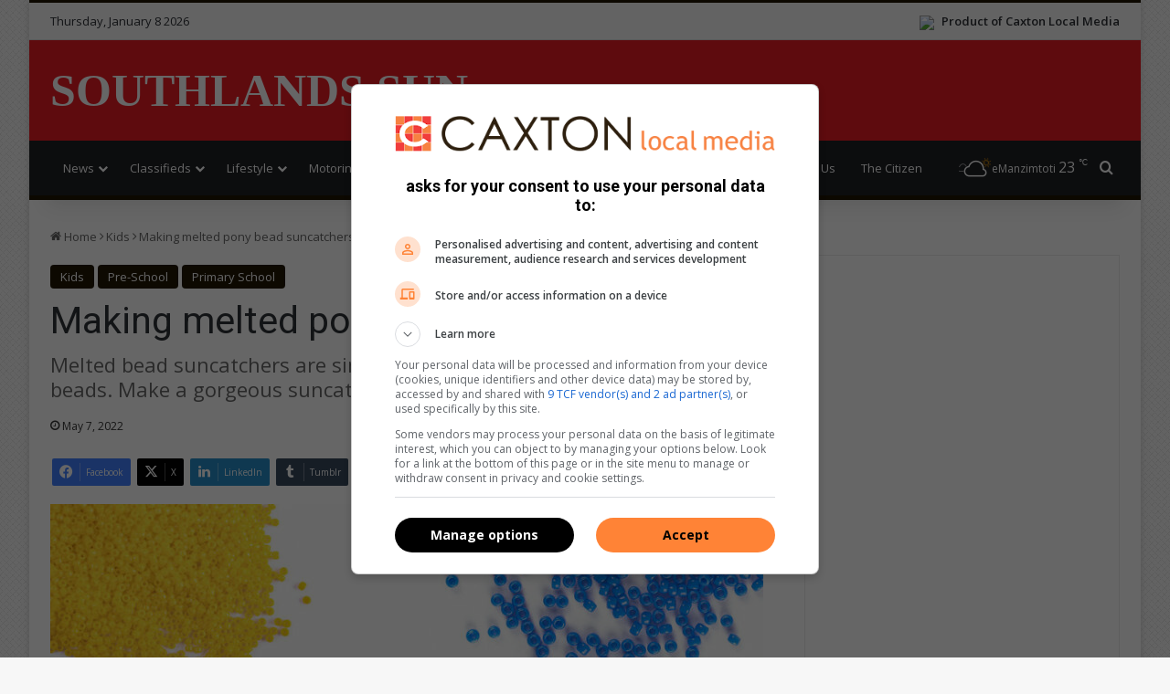

--- FILE ---
content_type: text/html; charset=UTF-8
request_url: https://www.citizen.co.za/southlands-sun/uncategorized/2022/05/07/making-melted-pony-bead-suncatchers/
body_size: 24738
content:
<!DOCTYPE html>
<html lang="en-GB" class="" data-skin="light">
<head>
	<meta charset="UTF-8" />
	<link rel="profile" href="https://gmpg.org/xfn/11" />
	
		<link rel='preconnect' href='https://tags.crwdcntrl.net' />
		<link rel='preconnect' href='https://bcp.crwdcntrl.net' />
		<link rel='preconnect' href='https://c.ltmsphrcl.net' />
		<link rel='dns-prefetch' href='https://tags.crwdcntrl.net' />
		<link rel='dns-prefetch' href='https://bcp.crwdcntrl.net' />
		<link rel='dns-prefetch' href='https://c.ltmsphrcl.net' />
<meta http-equiv='x-dns-prefetch-control' content='on'>
<link rel='dns-prefetch' href='//cdnjs.cloudflare.com' />
<link rel='dns-prefetch' href='//ajax.googleapis.com' />
<link rel='dns-prefetch' href='//fonts.googleapis.com' />
<link rel='dns-prefetch' href='//fonts.gstatic.com' />
<link rel='dns-prefetch' href='//s.gravatar.com' />
<link rel='dns-prefetch' href='//www.google-analytics.com' />
<link rel='preload' as='image' href='https://images.caxton.co.za/wp-content/uploads/sites/40/2022/04/making-melted-pony-bead-suncatchers-780x470.jpg'>
<link rel='preload' as='script' href='https://ajax.googleapis.com/ajax/libs/webfont/1/webfont.js'>
<meta name='robots' content='index, follow, max-image-preview:large, max-snippet:-1, max-video-preview:-1' />
	<style>img:is([sizes="auto" i], [sizes^="auto," i]) { contain-intrinsic-size: 3000px 1500px }</style>
	
		<link rel='preconnect' href='https://cdn.onthe.io' crossorigin>
		<link rel='dns-prefetch' href='https://cdn.onthe.io'>
	<!-- This site is optimized with the Yoast SEO plugin v26.2 - https://yoast.com/wordpress/plugins/seo/ -->
	<title>Making melted pony bead suncatchers | Southlands Sun</title>
	<meta name="description" content="Melted bead suncatchers are simple to make using children&#039;s plastic pony beads. Make a gorgeous suncatcher by following these easy steps." />
	<link rel="canonical" href="https://www.citizen.co.za/lowvelder/uncategorized/2022/05/07/making-melted-pony-bead-suncatchers/" />
	<meta property="og:locale" content="en_GB" />
	<meta property="og:type" content="article" />
	<meta property="og:title" content="Making melted pony bead suncatchers | Southlands Sun" />
	<meta property="og:description" content="Melted bead suncatchers are simple to make using children&#039;s plastic pony beads. Make a gorgeous suncatcher by following these easy steps." />
	<meta property="og:url" content="https://www.citizen.co.za/lowvelder/uncategorized/2022/05/07/making-melted-pony-bead-suncatchers/" />
	<meta property="og:site_name" content="Southlands Sun" />
	<meta property="article:publisher" content="https://www.facebook.com/southlandsun" />
	<meta property="article:published_time" content="2022-05-07T06:01:59+00:00" />
	<meta property="og:image" content="https://images.caxton.co.za/wp-content/uploads/sites/40/2022/04/making-melted-pony-bead-suncatchers.jpg" />
	<meta property="og:image:width" content="848" />
	<meta property="og:image:height" content="565" />
	<meta property="og:image:type" content="image/jpeg" />
	<meta name="author" content="GET IT MAGAZINE" />
	<meta name="twitter:card" content="summary_large_image" />
	<meta name="twitter:creator" content="@southlandssun" />
	<meta name="twitter:site" content="@southlandssun" />
	<meta name="twitter:label1" content="Written by" />
	<meta name="twitter:data1" content="GET IT MAGAZINE" />
	<meta name="twitter:label2" content="Estimated reading time" />
	<meta name="twitter:data2" content="1 minute" />
	<script type="application/ld+json" class="yoast-schema-graph">{"@context":"https://schema.org","@graph":[{"@type":"Article","@id":"https://www.citizen.co.za/southlands-sun/uncategorized/2022/05/07/making-melted-pony-bead-suncatchers/#article","isPartOf":{"@id":"https://www.citizen.co.za/southlands-sun/uncategorized/2022/05/07/making-melted-pony-bead-suncatchers/"},"author":{"name":"GET IT MAGAZINE","@id":"https://www.citizen.co.za/southlands-sun/#/schema/person/181f3cf7d6a1f069b2a7c61a996161b6"},"headline":"Making melted pony bead suncatchers","datePublished":"2022-05-07T06:01:59+00:00","mainEntityOfPage":{"@id":"https://www.citizen.co.za/southlands-sun/uncategorized/2022/05/07/making-melted-pony-bead-suncatchers/"},"wordCount":227,"publisher":{"@id":"https://www.citizen.co.za/southlands-sun/#organization"},"image":{"@id":"https://www.citizen.co.za/southlands-sun/uncategorized/2022/05/07/making-melted-pony-bead-suncatchers/#primaryimage"},"thumbnailUrl":"https://images.caxton.co.za/wp-content/uploads/sites/40/2022/04/making-melted-pony-bead-suncatchers.jpg","articleSection":["Kids","Pre-School","Primary School"],"inLanguage":"en-GB"},{"@type":"WebPage","@id":"https://www.citizen.co.za/southlands-sun/uncategorized/2022/05/07/making-melted-pony-bead-suncatchers/","url":"https://www.citizen.co.za/southlands-sun/uncategorized/2022/05/07/making-melted-pony-bead-suncatchers/","name":"Making melted pony bead suncatchers | Southlands Sun","isPartOf":{"@id":"https://www.citizen.co.za/southlands-sun/#website"},"primaryImageOfPage":{"@id":"https://www.citizen.co.za/southlands-sun/uncategorized/2022/05/07/making-melted-pony-bead-suncatchers/#primaryimage"},"image":{"@id":"https://www.citizen.co.za/southlands-sun/uncategorized/2022/05/07/making-melted-pony-bead-suncatchers/#primaryimage"},"thumbnailUrl":"https://images.caxton.co.za/wp-content/uploads/sites/40/2022/04/making-melted-pony-bead-suncatchers.jpg","datePublished":"2022-05-07T06:01:59+00:00","description":"Melted bead suncatchers are simple to make using children's plastic pony beads. Make a gorgeous suncatcher by following these easy steps.","inLanguage":"en-GB","potentialAction":[{"@type":"ReadAction","target":["https://www.citizen.co.za/southlands-sun/uncategorized/2022/05/07/making-melted-pony-bead-suncatchers/"]}]},{"@type":"ImageObject","inLanguage":"en-GB","@id":"https://www.citizen.co.za/southlands-sun/uncategorized/2022/05/07/making-melted-pony-bead-suncatchers/#primaryimage","url":"https://images.caxton.co.za/wp-content/uploads/sites/40/2022/04/making-melted-pony-bead-suncatchers.jpg","contentUrl":"https://images.caxton.co.za/wp-content/uploads/sites/40/2022/04/making-melted-pony-bead-suncatchers.jpg","width":848,"height":565,"caption":"When making your suncatchers, use pony beads, which may be purchased at craft store."},{"@type":"WebSite","@id":"https://www.citizen.co.za/southlands-sun/#website","url":"https://www.citizen.co.za/southlands-sun/","name":"Southlands Sun","description":"Breaking local news in South Durban","publisher":{"@id":"https://www.citizen.co.za/southlands-sun/#organization"},"potentialAction":[{"@type":"SearchAction","target":{"@type":"EntryPoint","urlTemplate":"https://www.citizen.co.za/southlands-sun/?s={search_term_string}"},"query-input":{"@type":"PropertyValueSpecification","valueRequired":true,"valueName":"search_term_string"}}],"inLanguage":"en-GB"},{"@type":"Organization","@id":"https://www.citizen.co.za/southlands-sun/#organization","name":"Southlands Sun","url":"https://www.citizen.co.za/southlands-sun/","logo":{"@type":"ImageObject","inLanguage":"en-GB","@id":"https://www.citizen.co.za/southlands-sun/#/schema/logo/image/","url":"https://www.citizen.co.za/southlands-sun/wp-content/uploads/sites/40/2020/08/southlandssun-logo-cropped.jpg","contentUrl":"https://www.citizen.co.za/southlands-sun/wp-content/uploads/sites/40/2020/08/southlandssun-logo-cropped.jpg","width":227,"height":90,"caption":"Southlands Sun"},"image":{"@id":"https://www.citizen.co.za/southlands-sun/#/schema/logo/image/"},"sameAs":["https://www.facebook.com/southlandsun","https://x.com/southlandssun","https://www.instagram.com/Southlandssun/","https://www.youtube.com/channel/UC4c5VAlURxYuv-KxGyvlzow"]},{"@type":"Person","@id":"https://www.citizen.co.za/southlands-sun/#/schema/person/181f3cf7d6a1f069b2a7c61a996161b6","name":"GET IT MAGAZINE","description":"I'm an experienced writer, sub-editor, and media &amp; public relations specialist with a demonstrated history of working in the media industry – across digital, print, TV, and radio. I earned a diploma in Journalism and Print Media from leading institution, Damelin College, with distinctions (Journalism And Print Media, Media Studies, Technical English And Communications, South African Studies, African &amp; International Studies, Technology in Journalism, Journalism II &amp; Practical Journalism). I also hold a qualification in Investigative Journalism from Print Media SA, First Aid Training from St John’s Ambulance, as well as certificates in Learning to Write Marketing Copy, Planning a Career in User Experience, and Writing a Compelling Blog Post.","sameAs":["https://www.linkedin.com/in/vanessa-papas/"]}]}</script>
	<!-- / Yoast SEO plugin. -->


<link rel='dns-prefetch' href='//www.citizen.co.za' />

		<style type="text/css">
			:root{				
			--tie-preset-gradient-1: linear-gradient(135deg, rgba(6, 147, 227, 1) 0%, rgb(155, 81, 224) 100%);
			--tie-preset-gradient-2: linear-gradient(135deg, rgb(122, 220, 180) 0%, rgb(0, 208, 130) 100%);
			--tie-preset-gradient-3: linear-gradient(135deg, rgba(252, 185, 0, 1) 0%, rgba(255, 105, 0, 1) 100%);
			--tie-preset-gradient-4: linear-gradient(135deg, rgba(255, 105, 0, 1) 0%, rgb(207, 46, 46) 100%);
			--tie-preset-gradient-5: linear-gradient(135deg, rgb(238, 238, 238) 0%, rgb(169, 184, 195) 100%);
			--tie-preset-gradient-6: linear-gradient(135deg, rgb(74, 234, 220) 0%, rgb(151, 120, 209) 20%, rgb(207, 42, 186) 40%, rgb(238, 44, 130) 60%, rgb(251, 105, 98) 80%, rgb(254, 248, 76) 100%);
			--tie-preset-gradient-7: linear-gradient(135deg, rgb(255, 206, 236) 0%, rgb(152, 150, 240) 100%);
			--tie-preset-gradient-8: linear-gradient(135deg, rgb(254, 205, 165) 0%, rgb(254, 45, 45) 50%, rgb(107, 0, 62) 100%);
			--tie-preset-gradient-9: linear-gradient(135deg, rgb(255, 203, 112) 0%, rgb(199, 81, 192) 50%, rgb(65, 88, 208) 100%);
			--tie-preset-gradient-10: linear-gradient(135deg, rgb(255, 245, 203) 0%, rgb(182, 227, 212) 50%, rgb(51, 167, 181) 100%);
			--tie-preset-gradient-11: linear-gradient(135deg, rgb(202, 248, 128) 0%, rgb(113, 206, 126) 100%);
			--tie-preset-gradient-12: linear-gradient(135deg, rgb(2, 3, 129) 0%, rgb(40, 116, 252) 100%);
			--tie-preset-gradient-13: linear-gradient(135deg, #4D34FA, #ad34fa);
			--tie-preset-gradient-14: linear-gradient(135deg, #0057FF, #31B5FF);
			--tie-preset-gradient-15: linear-gradient(135deg, #FF007A, #FF81BD);
			--tie-preset-gradient-16: linear-gradient(135deg, #14111E, #4B4462);
			--tie-preset-gradient-17: linear-gradient(135deg, #F32758, #FFC581);

			
					--main-nav-background: #1f2024;
					--main-nav-secondry-background: rgba(0,0,0,0.2);
					--main-nav-primary-color: #0088ff;
					--main-nav-contrast-primary-color: #FFFFFF;
					--main-nav-text-color: #FFFFFF;
					--main-nav-secondry-text-color: rgba(225,255,255,0.5);
					--main-nav-main-border-color: rgba(255,255,255,0.07);
					--main-nav-secondry-border-color: rgba(255,255,255,0.04);
				
			}
		</style>
	<meta name="viewport" content="width=device-width, initial-scale=1.0" />
<style>
	@media(min-width: 768px) {

		.stream-item-top .jannah_ad.mobile,
		.main-content .stream-item .jannah_ad.mobile,
		.jannah_ad.mobile {
			display: none;
		}
	}

	@media(max-width: 768px) {

		.stream-item-top .jannah_ad.desktop,
		.main-content .stream-item .jannah_ad.desktop,
		.jannah_ad.desktop {
			display: none;
		}
	}
</style>
<script>
	(function() {
		var gads = document.createElement('script');
		var useSSL = 'https:' == document.location.protocol;
		var node = document.getElementsByTagName('script')[0];

		gads.async = true;
		gads.src = (useSSL ? 'https:' : 'http:') + '//securepubads.g.doubleclick.net/tag/js/gpt.js';
		node.parentNode.insertBefore(gads, node);
	})();

	// Load GPT asynchronously
	window.googletag = window.googletag || {
		cmd: []
	};
	window._platform = null;

	window.lnn_tags = {
		desktop: [],
		mobile: [],
		requestedAds: []
	};

	// GPT slots
	window.gptAdSlots = [];

	var REFRESH_KEY = 'refresh'; // Declaring variables for refreshing ad slots that are in view
	var REFRESH_VALUE = 'true'; // Declaring variables for refreshing ad slots that are in view
	var SECONDS_TO_WAIT_AFTER_VIEWABILITY = 60;
	var CONSENT_MODE = 1;

	/**
	 * Determine what platform we are currently on.
	 *
	 * @return {string} Will return the current platform: desktop, mobile or amp
	 */
	lnn_tags.getPlatform = function() {
		if (_platform) {
			return _platform;
		}

		var isMobile = navigator.userAgent.toLowerCase().match(/mobile/i) !== null,
			isTablet = navigator.userAgent.toLowerCase().match(/tablet/i) !== null,
			isAndroid = navigator.userAgent.toLowerCase().match(/android/i) !== null,
			isiPhone = navigator.userAgent.toLowerCase().match(/iphone/i) !== null,
			isiPad = navigator.userAgent.toLowerCase().match(/ipad/i) !== null;

		if (isMobile || isTablet || isAndroid || isiPhone || isiPad) {
			_platform = 'mobile';
		} else {
			_platform = 'desktop';
		}

		return _platform;
	};

	/**
	 * Register an ad tag to be defined as a DFP ad slot.
	 */
	lnn_tags.registerAd = function(ad_tag) {
		googletag.cmd.push(function() {
			console.debug(`Googletag_Scripts:: ${ad_tag.element_id}:: creating ad slot.`);

			if (ad_tag.teleport && ad_tag.teleport.from && ad_tag.teleport.to) {
				console.debug(`Googletag_Scripts:: ${ad_tag.element_id}:: Teleporting ad.`);
				let $from = jQuery(ad_tag.teleport.from);
				let $to = jQuery(ad_tag.teleport.to);

				if (!$from || !$from.length || !$to || !$to.length) {
					console.debug(`Googletag_Scripts:: ${ad_tag.element_id}:: Invalid selector provided::`, ad_tag.teleport);
				} else {
					console.debug(`Googletag_Scripts:: ${ad_tag.element_id}:: Teleporting from::`, $from, ' to:: ', $to);
					switch (ad_tag.teleport.method) {
						case 'insertBefore':
							$from.insertBefore($to);
							break;
						case 'insertAfter':
							$from.insertAfter($to);
							break;
						default:
							$from.appendTo($to);
							break;
					}
				}
			}

			if (typeof ad_tag.size === 'string') {
				ad_tag.size = JSON.parse(ad_tag.size);
			}

			let adSlot = null;
			if (ad_tag.outOfPage) {
				adSlot = googletag.defineOutOfPageSlot(ad_tag.path, ad_tag.element_id);
			} else {
				adSlot = googletag.defineSlot(ad_tag.path, ad_tag.size, ad_tag.element_id);
			}

			if (!adSlot) {
				console.error(`${ad_tag.element_id}:: Unable to create ad slot.`);
				return;
			}

			adSlot.setTargeting(REFRESH_KEY, REFRESH_VALUE);

			adSlot.addService(googletag.pubads());

			console.debug(`Googletag_Scripts:: ${ad_tag.element_id}:: Ad slot created.`);

			gptAdSlots.push(adSlot);
		});
	};

	/**
	 * Small wrapper function to refresh an ad slot.
	 *
	 * @param {string} element_id The element ID to refresh an ad slot for.
	 */
	lnn_tags.refreshAd = function(element_id) {
		/**
		 * This is a helper function added by Magnite (if it is enabled).
		 * It supports both strings and objects.
		 */
		if (typeof googletag.refresh === 'function') {
			return googletag.refresh(element_id);
		}

		/**
		 * If an object is supplied, we don't have to look it up.
		 */
		if (typeof element_id === 'object') {
			/**
			 * If the element is an array then we'll pass it to googletag as is.
			 */
			if (Array.isArray(element_id)) {
				return googletag.pubads().refresh(element_id);
			}

			/**
			 * The refresh function expects an array, so we'll wrap the object.
			 */
			return googletag.pubads().refresh([element_id]);
		}

		for (let index = 0; index < gptAdSlots.length; index++) {
			let adSlot = gptAdSlots[index];
			if (adSlot.getSlotElementId() !== element_id) {
				continue;
			}

			return googletag.pubads().refresh([adSlot]);
		}
	};

	/**
	 * Conditionally display a DFP ad.
	 */
	lnn_tags.displayAd = function(element_id) {
		/**
		 * Search the current platform for tags matching the requested element ID.
		 */
		let ad_tag = lnn_tags[lnn_tags.getPlatform()].filter(ad_tag => {
			return ad_tag.element_id == element_id;
		});

		/**
		 * If the result array is empty, then the element_id does not match the current platform.
		 */
		if (!ad_tag.length) {
			return;
		}

		if (lnn_tags.isConsentMode() && !lnn_tags.consentGiven) {
			console.debug(`Googletag_Scripts:: Consent required to display ad:: ${element_id}`);
			lnn_tags.listen('consentGiven', (e) => {
				lnn_tags.displayAd(element_id);
			});
			return;
		}

		/**
		 * Retrieve the first matched ad tag.
		 */
		ad_tag = ad_tag.shift();

		googletag.cmd.push(function() {
			if (lnn_tags.requestedAds.indexOf(element_id) > -1) {
				console.debug(`Googletag_Scripts:: ${element_id}:: Already requested, skipping.`);
				return;
			}

			console.debug(`Googletag_Scripts:: ${element_id}:: Requesting to be displayed.`);
			/**
			 * This call does not actually request the ad to be displayed. It only lets DFP
			 * know that it might be requested to be displayed.
			 */
			googletag.display(element_id);
			lnn_tags.requestedAds.push(element_id);

			/**
			 * If we don't need to check for consent, and auto refresh is true, we do that.
			 */
			if (!lnn_tags.isConsentMode() && lnn_tags.autoRefresh) {
				console.debug(`Googletag_Scripts:: ${element_id}:: Refreshing ad slot.`);
				lnn_tags.refreshAd(element_id);
			}

			/**
			 * If consent mode is enabled, we need to also check if consent is given before we can proceed.
			 */
			if ((lnn_tags.isConsentMode() && lnn_tags.consentGiven) && lnn_tags.autoRefresh) {
				console.debug(`Googletag_Scripts:: ${element_id}:: Refreshing ad slot.`);
				lnn_tags.refreshAd(element_id);
			}
		});
	};

	/**
	 * Will return true or false base on the consent mode setting.
	 *
	 * @return Boolean
	 */
	lnn_tags.isConsentMode = function() {
		return Boolean(CONSENT_MODE || false);
	};

	/**
	 * Custom JS event trigger with fallback.
	 *
	 * @param mixed evt The event to trigger.
	 */
	lnn_tags.trigger = function(evt) {
		console.debug('Googletag_Scripts:: Triggering event:: ', evt);
		var eventType = typeof evt;
		if (eventType === 'string' && typeof window[evt] === 'function') {
			window[evt]();
			return;
		}

		const event = (eventType === 'string') ? new Event(evt, {
			bubbles: true
		}) : eventType;
		window.dispatchEvent(event);
	};

	/**
	 * Custom JS event listener
	 *
	 * @param mixed evt The event to subscribe to.
	 * @param function handler The event handler.
	 */
	lnn_tags.listen = function(evt, handler) {
		const wrappedHandler = function(e) {
			handler.call(window, e);
		};

		window.addEventListener(evt, wrappedHandler);

		return wrappedHandler;
	}

	/**
	 * Will return true if consent has been given, otherwise false
	 *
	 * @return Boolean
	 */
	lnn_tags.consentGiven = false;

	/**
	 * If consent is required and if true, ads will automatically be refreshed after consent has been given.
	 *
	 * @var bool
	 */
	lnn_tags.autoRefresh = true;

	// Run this in an interval (every 0.1s) just in case we are still waiting for consent
	var intervalCounter = 0;
	var consentSetInterval = setInterval(function() {
		if (!lnn_tags.isConsentMode()) {
			console.debug('Googletag_Scripts:: consent is not required, loading ads.');
			clearInterval(consentSetInterval);
			return;
		}

		console.debug('Googletag_Scripts:: consent is required.');

		intervalCounter += 1;
		// Bail if we have not gotten a consent response after 60 seconds.
		if (intervalCounter === 600) {
			console.debug('Googletag_Scripts:: consent not granted after 60 seconds, bailing.');
			clearInterval(consentSetInterval);
		}

		// Check if window.__tcfapi has been set
		if (typeof window.__tcfapi === 'undefined') {
			console.debug('Googletag_Scripts:: __tcfapi has not loaded yet. Waiting...');
			return;
		}

		clearInterval(consentSetInterval);
		console.debug('Googletag_Scripts:: __tcfapi loaded, adding event listeners.');
		window.__tcfapi('addEventListener', 2, function(tcData, listenerSuccess) {
			if (!listenerSuccess) {
				console.debug('Googletag_Scripts:: __tcfapi:: eventListener not ready, waiting...');
				return;
			}

			console.debug('Googletag_Scripts:: __tcfapi:: tcData:: ', tcData);
			console.debug('Googletag_Scripts:: __tcfapi:: eventStatus:: ', tcData.eventStatus);

			if (tcData.eventStatus === 'cmpuishown') {
				console.debug('Googletag_Scripts:: __tcfapi:: consent modal displayed to user.');
			}

			if (tcData.eventStatus === 'tcloaded' || tcData.eventStatus === 'useractioncomplete') {
				if (!tcData.gdprApplies) {
					console.debug('Googletag_Scripts:: __tcfapi:: GDPR does not apply, loading ads.');
					lnn_tags.consentGiven = true;
					lnn_tags.trigger('consentGiven');
				} else {
					console.debug('Googletag_Scripts:: __tcfapi:: GDPR applies, checking consents:: ', tcData.purpose.consents);

					// Purpose 1 refers to the storage and/or access of information on a device.
					var hasDeviceStorageAndAccessConsent = tcData.purpose.consents[1] || false;
					// Google Requires Consent for Purpose 1
					if (!hasDeviceStorageAndAccessConsent) {
						console.debug('Googletag_Scripts:: __tcfapi:: consent not given, bailing.');

						return;
					}

					console.debug('Googletag_Scripts:: __tcfapi:: consent given, loading ads.');
					lnn_tags.consentGiven = true;
					lnn_tags.trigger('consentGiven');
				}
			}
		});
		intervalCounter++;
	}, 100);

	
		// Initialize Lotame
		(function() {
			console.debug('lotame:: Initializing lotame');
			var targetingKey = 'lotame';
			var lotameClientId = '18151';
			var audLocalStorageKey = 'lotame_' + lotameClientId + '_auds';

			// Immediately get audiences from local storage and get them loaded
			try {
				console.debug('lotame:: Attempting to load audience data from local storage.');
				var storedAuds = window.localStorage.getItem(audLocalStorageKey) || '';

				if (storedAuds) {
					console.debug('lotame:: Audience data loaded from local storage.', storedAuds);
					googletag.cmd.push(function() {
						window.googletag.pubads().setTargeting(targetingKey, storedAuds.split(','));
					});
				} else {
					console.debug('lotame:: No existing audience data found.');
				}
			} catch(e) {
				console.error('lotame:: ', e);
			}

			// Callback when targeting audience is ready to push latest audience data
			var audienceReadyCallback = function (profile) {
				console.debug('lotame:: Audience ready callback executed.');

				// Get audiences as an array
				var lotameAudiences = profile.getAudiences() || [];

				// Set the new target audiences for call to Google
				console.debug('lotame:: Setting new audience data.');

				googletag.cmd.push(function() {
					window.googletag.pubads().setTargeting(targetingKey, lotameAudiences);
				});
			};

			// Lotame Config
			var lotameTagInput = {
				data: {},
				config: {
					clientId: Number(lotameClientId),
					audienceLocalStorage: audLocalStorageKey,
					onProfileReady: audienceReadyCallback
				}
			};

			// Lotame initialization
			var lotameConfig = lotameTagInput.config || {};
			var namespace = window['lotame_' + lotameConfig.clientId] = {};
			namespace.config = lotameConfig;
			namespace.data = lotameTagInput.data || {};
			namespace.cmd = namespace.cmd || [];

			// Consent check
			if (lnn_tags.isConsentMode()) {
				console.debug('lotame:: Consent is required, waiting before loading script.');
				lnn_tags.listen('consentGiven', function() {
					console.debug('lotame:: Consent given, loading script.');
					loadLightningScript();
				});
			} else {
				loadLightningScript();
			}

			function loadLightningScript() {
				// Set consent flag.
				console.debug('lotame:: Setting consent flag.');
				namespace.cmd.push(function() {
					namespace.setUserConsent({
						'lotameConsent': true
					});
				});

				// Load the lighting script
				console.debug('lotame:: Loading lightning script.');
				var lotameLightning = document.createElement('script');
				var node = document.getElementsByTagName('script')[0];

				lotameLightning.async = true;
				lotameLightning.src = 'https://tags.crwdcntrl.net/lt/c/18151/lt.min.js';
				node.parentNode.insertBefore(lotameLightning, node);
			}
		})();

		googletag.cmd.push(function() {
			googletag.pubads().disableInitialLoad();
googletag.pubads().enableSingleRequest();
googletag.pubads().collapseEmptyDivs();
googletag.enableServices();
googletag.pubads().setTargeting('artID','183262');

		googletag.pubads().enableLazyLoad({
			fetchMarginPercent: 200,	// Fetch slots within 2 viewports.
			renderMarginPercent: 100,	// Render slots within 1 viewports.
			mobileScaling: 2.0			// Double the above values on mobile.
		})
		});
lnn_tags.desktop.push({"path":"/24143856/Southlands_Sun/Article/Desktop_Art_Wallpaper","size":"[[1, 2]]","element_id":"Desktop_Art_Wallpaper"});

lnn_tags.desktop.push({"path":"/24143856/Southlands_Sun/Article/Desktop_Art_LSA","size":"[[160, 600]]","element_id":"Desktop_Art_LSA"});

lnn_tags.desktop.push({"path":"/24143856/Southlands_Sun/Article/Desktop_Art_RSA","size":"[[160, 600]]","element_id":"Desktop_Art_RSA"});

lnn_tags.desktop.push({"path":"/24143856/Southlands_Sun/Article/Desktop_Art_LB1","size":"[[728, 90]]","element_id":"Desktop_Art_LB1"});
lnn_tags.mobile.push({"path":"/24143856/Southlands_Sun/Article/Mobile_Art_LB1","size":"[[300, 250]]","element_id":"Mobile_Art_LB1"});

lnn_tags.desktop.push({"path":"/24143856/Southlands_Sun/Article/Desktop_Art_MPU1","size":"[[300, 600]]","element_id":"Desktop_Art_MPU1"});
lnn_tags.mobile.push({"path":"/24143856/Southlands_Sun/Article/Mobile_Art_MPU1","size":"[[300, 250]]","element_id":"Mobile_Art_MPU1"});

lnn_tags.desktop.push({"path":"/24143856/Southlands_Sun/Article/Desktop_Art_MPU3","size":"[[300, 250], [300, 600]]","element_id":"Desktop_Art_MPU3"});

lnn_tags.desktop.push({"path":"/24143856/Southlands_Sun/Article/Desktop_Art_MPU2","size":"[[300, 250]]","element_id":"Desktop_Art_MPU2"});

googletag.cmd.push(function() {
googletag.pubads().setTargeting('Category', 'kids');
googletag.pubads().setTargeting('SubCategory', 'pre-school');
});

	console.debug('Googletag_Scripts:: ', lnn_tags);

	lnn_tags[lnn_tags.getPlatform()].forEach(ad_tag => {
		lnn_tags.registerAd(ad_tag);
	});

	googletag.cmd.push(function() {
		// Refresh function
		googletag.pubads().addEventListener('impressionViewable', function(event) {
			var slot = event.slot,
				element_id = slot.getSlotElementId();

			console.debug(`Googletag_Scripts:: ${element_id}:: Ad slot now viewable.`);

			if (slot.getTargeting(REFRESH_KEY).indexOf(REFRESH_VALUE) > -1) {
				console.debug(`Googletag_Scripts:: ${element_id}:: Setting ad slot to refresh after ${SECONDS_TO_WAIT_AFTER_VIEWABILITY} seconds.`);

				setTimeout(function() {
					console.debug(`Googletag_Scripts:: ${element_id}:: Refreshing ad slot.`);
					googletag.pubads().refresh([slot]);
				}, SECONDS_TO_WAIT_AFTER_VIEWABILITY * 1000);
			}
		});
	});

	
	</script><style id='classic-theme-styles-inline-css' type='text/css'>
/*! This file is auto-generated */
.wp-block-button__link{color:#fff;background-color:#32373c;border-radius:9999px;box-shadow:none;text-decoration:none;padding:calc(.667em + 2px) calc(1.333em + 2px);font-size:1.125em}.wp-block-file__button{background:#32373c;color:#fff;text-decoration:none}
</style>
<style id='global-styles-inline-css' type='text/css'>
:root{--wp--preset--aspect-ratio--square: 1;--wp--preset--aspect-ratio--4-3: 4/3;--wp--preset--aspect-ratio--3-4: 3/4;--wp--preset--aspect-ratio--3-2: 3/2;--wp--preset--aspect-ratio--2-3: 2/3;--wp--preset--aspect-ratio--16-9: 16/9;--wp--preset--aspect-ratio--9-16: 9/16;--wp--preset--color--black: #000000;--wp--preset--color--cyan-bluish-gray: #abb8c3;--wp--preset--color--white: #ffffff;--wp--preset--color--pale-pink: #f78da7;--wp--preset--color--vivid-red: #cf2e2e;--wp--preset--color--luminous-vivid-orange: #ff6900;--wp--preset--color--luminous-vivid-amber: #fcb900;--wp--preset--color--light-green-cyan: #7bdcb5;--wp--preset--color--vivid-green-cyan: #00d084;--wp--preset--color--pale-cyan-blue: #8ed1fc;--wp--preset--color--vivid-cyan-blue: #0693e3;--wp--preset--color--vivid-purple: #9b51e0;--wp--preset--color--global-color: #1e1500;--wp--preset--gradient--vivid-cyan-blue-to-vivid-purple: linear-gradient(135deg,rgba(6,147,227,1) 0%,rgb(155,81,224) 100%);--wp--preset--gradient--light-green-cyan-to-vivid-green-cyan: linear-gradient(135deg,rgb(122,220,180) 0%,rgb(0,208,130) 100%);--wp--preset--gradient--luminous-vivid-amber-to-luminous-vivid-orange: linear-gradient(135deg,rgba(252,185,0,1) 0%,rgba(255,105,0,1) 100%);--wp--preset--gradient--luminous-vivid-orange-to-vivid-red: linear-gradient(135deg,rgba(255,105,0,1) 0%,rgb(207,46,46) 100%);--wp--preset--gradient--very-light-gray-to-cyan-bluish-gray: linear-gradient(135deg,rgb(238,238,238) 0%,rgb(169,184,195) 100%);--wp--preset--gradient--cool-to-warm-spectrum: linear-gradient(135deg,rgb(74,234,220) 0%,rgb(151,120,209) 20%,rgb(207,42,186) 40%,rgb(238,44,130) 60%,rgb(251,105,98) 80%,rgb(254,248,76) 100%);--wp--preset--gradient--blush-light-purple: linear-gradient(135deg,rgb(255,206,236) 0%,rgb(152,150,240) 100%);--wp--preset--gradient--blush-bordeaux: linear-gradient(135deg,rgb(254,205,165) 0%,rgb(254,45,45) 50%,rgb(107,0,62) 100%);--wp--preset--gradient--luminous-dusk: linear-gradient(135deg,rgb(255,203,112) 0%,rgb(199,81,192) 50%,rgb(65,88,208) 100%);--wp--preset--gradient--pale-ocean: linear-gradient(135deg,rgb(255,245,203) 0%,rgb(182,227,212) 50%,rgb(51,167,181) 100%);--wp--preset--gradient--electric-grass: linear-gradient(135deg,rgb(202,248,128) 0%,rgb(113,206,126) 100%);--wp--preset--gradient--midnight: linear-gradient(135deg,rgb(2,3,129) 0%,rgb(40,116,252) 100%);--wp--preset--font-size--small: 13px;--wp--preset--font-size--medium: 20px;--wp--preset--font-size--large: 36px;--wp--preset--font-size--x-large: 42px;--wp--preset--spacing--20: 0.44rem;--wp--preset--spacing--30: 0.67rem;--wp--preset--spacing--40: 1rem;--wp--preset--spacing--50: 1.5rem;--wp--preset--spacing--60: 2.25rem;--wp--preset--spacing--70: 3.38rem;--wp--preset--spacing--80: 5.06rem;--wp--preset--shadow--natural: 6px 6px 9px rgba(0, 0, 0, 0.2);--wp--preset--shadow--deep: 12px 12px 50px rgba(0, 0, 0, 0.4);--wp--preset--shadow--sharp: 6px 6px 0px rgba(0, 0, 0, 0.2);--wp--preset--shadow--outlined: 6px 6px 0px -3px rgba(255, 255, 255, 1), 6px 6px rgba(0, 0, 0, 1);--wp--preset--shadow--crisp: 6px 6px 0px rgba(0, 0, 0, 1);}:where(.is-layout-flex){gap: 0.5em;}:where(.is-layout-grid){gap: 0.5em;}body .is-layout-flex{display: flex;}.is-layout-flex{flex-wrap: wrap;align-items: center;}.is-layout-flex > :is(*, div){margin: 0;}body .is-layout-grid{display: grid;}.is-layout-grid > :is(*, div){margin: 0;}:where(.wp-block-columns.is-layout-flex){gap: 2em;}:where(.wp-block-columns.is-layout-grid){gap: 2em;}:where(.wp-block-post-template.is-layout-flex){gap: 1.25em;}:where(.wp-block-post-template.is-layout-grid){gap: 1.25em;}.has-black-color{color: var(--wp--preset--color--black) !important;}.has-cyan-bluish-gray-color{color: var(--wp--preset--color--cyan-bluish-gray) !important;}.has-white-color{color: var(--wp--preset--color--white) !important;}.has-pale-pink-color{color: var(--wp--preset--color--pale-pink) !important;}.has-vivid-red-color{color: var(--wp--preset--color--vivid-red) !important;}.has-luminous-vivid-orange-color{color: var(--wp--preset--color--luminous-vivid-orange) !important;}.has-luminous-vivid-amber-color{color: var(--wp--preset--color--luminous-vivid-amber) !important;}.has-light-green-cyan-color{color: var(--wp--preset--color--light-green-cyan) !important;}.has-vivid-green-cyan-color{color: var(--wp--preset--color--vivid-green-cyan) !important;}.has-pale-cyan-blue-color{color: var(--wp--preset--color--pale-cyan-blue) !important;}.has-vivid-cyan-blue-color{color: var(--wp--preset--color--vivid-cyan-blue) !important;}.has-vivid-purple-color{color: var(--wp--preset--color--vivid-purple) !important;}.has-black-background-color{background-color: var(--wp--preset--color--black) !important;}.has-cyan-bluish-gray-background-color{background-color: var(--wp--preset--color--cyan-bluish-gray) !important;}.has-white-background-color{background-color: var(--wp--preset--color--white) !important;}.has-pale-pink-background-color{background-color: var(--wp--preset--color--pale-pink) !important;}.has-vivid-red-background-color{background-color: var(--wp--preset--color--vivid-red) !important;}.has-luminous-vivid-orange-background-color{background-color: var(--wp--preset--color--luminous-vivid-orange) !important;}.has-luminous-vivid-amber-background-color{background-color: var(--wp--preset--color--luminous-vivid-amber) !important;}.has-light-green-cyan-background-color{background-color: var(--wp--preset--color--light-green-cyan) !important;}.has-vivid-green-cyan-background-color{background-color: var(--wp--preset--color--vivid-green-cyan) !important;}.has-pale-cyan-blue-background-color{background-color: var(--wp--preset--color--pale-cyan-blue) !important;}.has-vivid-cyan-blue-background-color{background-color: var(--wp--preset--color--vivid-cyan-blue) !important;}.has-vivid-purple-background-color{background-color: var(--wp--preset--color--vivid-purple) !important;}.has-black-border-color{border-color: var(--wp--preset--color--black) !important;}.has-cyan-bluish-gray-border-color{border-color: var(--wp--preset--color--cyan-bluish-gray) !important;}.has-white-border-color{border-color: var(--wp--preset--color--white) !important;}.has-pale-pink-border-color{border-color: var(--wp--preset--color--pale-pink) !important;}.has-vivid-red-border-color{border-color: var(--wp--preset--color--vivid-red) !important;}.has-luminous-vivid-orange-border-color{border-color: var(--wp--preset--color--luminous-vivid-orange) !important;}.has-luminous-vivid-amber-border-color{border-color: var(--wp--preset--color--luminous-vivid-amber) !important;}.has-light-green-cyan-border-color{border-color: var(--wp--preset--color--light-green-cyan) !important;}.has-vivid-green-cyan-border-color{border-color: var(--wp--preset--color--vivid-green-cyan) !important;}.has-pale-cyan-blue-border-color{border-color: var(--wp--preset--color--pale-cyan-blue) !important;}.has-vivid-cyan-blue-border-color{border-color: var(--wp--preset--color--vivid-cyan-blue) !important;}.has-vivid-purple-border-color{border-color: var(--wp--preset--color--vivid-purple) !important;}.has-vivid-cyan-blue-to-vivid-purple-gradient-background{background: var(--wp--preset--gradient--vivid-cyan-blue-to-vivid-purple) !important;}.has-light-green-cyan-to-vivid-green-cyan-gradient-background{background: var(--wp--preset--gradient--light-green-cyan-to-vivid-green-cyan) !important;}.has-luminous-vivid-amber-to-luminous-vivid-orange-gradient-background{background: var(--wp--preset--gradient--luminous-vivid-amber-to-luminous-vivid-orange) !important;}.has-luminous-vivid-orange-to-vivid-red-gradient-background{background: var(--wp--preset--gradient--luminous-vivid-orange-to-vivid-red) !important;}.has-very-light-gray-to-cyan-bluish-gray-gradient-background{background: var(--wp--preset--gradient--very-light-gray-to-cyan-bluish-gray) !important;}.has-cool-to-warm-spectrum-gradient-background{background: var(--wp--preset--gradient--cool-to-warm-spectrum) !important;}.has-blush-light-purple-gradient-background{background: var(--wp--preset--gradient--blush-light-purple) !important;}.has-blush-bordeaux-gradient-background{background: var(--wp--preset--gradient--blush-bordeaux) !important;}.has-luminous-dusk-gradient-background{background: var(--wp--preset--gradient--luminous-dusk) !important;}.has-pale-ocean-gradient-background{background: var(--wp--preset--gradient--pale-ocean) !important;}.has-electric-grass-gradient-background{background: var(--wp--preset--gradient--electric-grass) !important;}.has-midnight-gradient-background{background: var(--wp--preset--gradient--midnight) !important;}.has-small-font-size{font-size: var(--wp--preset--font-size--small) !important;}.has-medium-font-size{font-size: var(--wp--preset--font-size--medium) !important;}.has-large-font-size{font-size: var(--wp--preset--font-size--large) !important;}.has-x-large-font-size{font-size: var(--wp--preset--font-size--x-large) !important;}
:where(.wp-block-post-template.is-layout-flex){gap: 1.25em;}:where(.wp-block-post-template.is-layout-grid){gap: 1.25em;}
:where(.wp-block-columns.is-layout-flex){gap: 2em;}:where(.wp-block-columns.is-layout-grid){gap: 2em;}
:root :where(.wp-block-pullquote){font-size: 1.5em;line-height: 1.6;}
</style>
<link rel='stylesheet' id='video_of_the_day_css-css' href='https://images.caxton.co.za/wp-content/plugins/caxton-video-of-the-day/assets/css/style.css?ver=1.0.9' type='text/css' media='all' />
<link rel='stylesheet' id='tie-css-base-css' href='https://images.caxton.co.za/wp-content/themes/jannah/assets/css/base.min.css?ver=7.4.10' type='text/css' media='all' />
<link rel='stylesheet' id='tie-css-print-css' href='https://images.caxton.co.za/wp-content/themes/jannah/assets/css/print.css?ver=7.4.10' type='text/css' media='print' />
<link rel='stylesheet' id='tie-theme-child-css-css' href='https://images.caxton.co.za/wp-content/themes/jannah-child/assets/css/style.min.css?ver=7.4.10' type='text/css' media='all' />
<link rel='stylesheet' id='jannah-child-2025-css-css' href='https://images.caxton.co.za/wp-content/themes/jannah-child/assets/css/2025_design.min.css?ver=1.0.1' type='text/css' media='all' />
<style id='jannah-child-2025-css-inline-css' type='text/css'>
.wf-active body{font-family: 'Open Sans';}.wf-active .logo-text,.wf-active h1,.wf-active h2,.wf-active h3,.wf-active h4,.wf-active h5,.wf-active h6,.wf-active .the-subtitle{font-family: 'Roboto';}html #main-nav .main-menu > ul > li > a{font-weight: normal;text-transform: capitalize;}html .post-widget-body .post-title,html .timeline-widget ul li h3,html .posts-list-half-posts li .post-title{font-size: 14px;font-weight: 300;}#tie-body{background-image: url(https://www.citizen.co.za/southlands-sun/wp-content/themes/jannah/assets/images/patterns/body-bg5.png);}:root:root{--brand-color: #1e1500;--dark-brand-color: #000000;--bright-color: #FFFFFF;--base-color: #2c2f34;}#reading-position-indicator{box-shadow: 0 0 10px rgba( 30,21,0,0.7);}html :root:root{--brand-color: #1e1500;--dark-brand-color: #000000;--bright-color: #FFFFFF;--base-color: #2c2f34;}html #reading-position-indicator{box-shadow: 0 0 10px rgba( 30,21,0,0.7);}html a:hover,html body .entry a:hover,html .dark-skin body .entry a:hover,html .comment-list .comment-content a:hover{color: var(--brand-color);}html #top-nav,html #top-nav .sub-menu,html #top-nav .comp-sub-menu,html #top-nav .ticker-content,html #top-nav .ticker-swipe,html .top-nav-boxed #top-nav .topbar-wrapper,html .top-nav-dark .top-menu ul,html #autocomplete-suggestions.search-in-top-nav{background-color : #f9f9f9;}html #top-nav *,html #autocomplete-suggestions.search-in-top-nav{border-color: rgba( #000000,0.08);}html #top-nav .icon-basecloud-bg:after{color: #f9f9f9;}html #theme-header:not(.main-nav-boxed) #main-nav,html .main-nav-boxed .main-menu-wrapper{border-bottom-color:var(--brand-color) !important;border-bottom-width:5px !important;border-style: solid;border-right: 0 none;border-left : 0 none;}html .main-nav-boxed #main-nav.fixed-nav{box-shadow: none;}html #theme-header:not(.main-nav-boxed) #main-nav,html .main-nav-boxed .main-menu-wrapper{border-right: 0 none !important;border-left : 0 none !important;border-top : 0 none !important;}html #tie-body .sidebar .widget-title{border-color: var(--base-color);color: var(--base-color);}@media (max-width: 991px) {html #tie-wrapper #theme-header,html #tie-wrapper #theme-header #main-nav .main-menu-wrapper,html #tie-wrapper #theme-header .logo-container{background: transparent;}html #tie-wrapper #theme-header .logo-container,html #tie-wrapper #theme-header .logo-container.fixed-nav,html #tie-wrapper #theme-header #main-nav{background-color: #ed1b24;}html .mobile-header-components .components .comp-sub-menu{background-color: #ed1b24;}}html #tie-wrapper #theme-header{background-color: #ed1b24;}html #logo.text-logo a,html #logo.text-logo a:hover{color: #FFFFFF;}@media (max-width: 991px){html #tie-wrapper #theme-header .logo-container.fixed-nav{background-color: rgba(237,27,36,0.95);}}html blockquote.quote-light,html blockquote.quote-simple,html q,html blockquote{background: #fff;}html blockquote.quote-light,html blockquote.quote-simple,html q,html blockquote{color: var(--base-color);}html .social-icons-item .custom-link-1-social-icon{background-color: #333 !important;}html .social-icons-item .custom-link-1-social-icon span{color: #333;}html .social-icons-item .custom-link-1-social-icon.custom-social-img span.social-icon-img{background-image: url('https://images.caxton.co.za/wp-content/plugins/dp-citizen-integration/assets/citizen-logo-small.png');}html .mobile-header-components li.custom-menu-link > a,html #mobile-menu-icon .menu-text{color: #ffffff!important;}html #mobile-menu-icon .nav-icon,html #mobile-menu-icon .nav-icon:before,html #mobile-menu-icon .nav-icon:after{background-color: #ffffff!important;}body.design-2025 #logo.text-logo .logo-text {color: #fff;}
</style>
<script type="text/javascript" src="https://images.caxton.co.za/wp-includes/js/jquery/jquery.min.js?ver=3.7.1" id="jquery-core-js"></script>
<script type="text/javascript" src="https://images.caxton.co.za/wp-content/themes/jannah-child/assets/js/header-scripts.js?ver=7.4.10" id="jannah-child-head-js-js"></script>
<script></script><link rel='shortlink' href='https://www.citizen.co.za/southlands-sun/?p=183262' />
<meta property='fb:pages' content='124079914318500' /><meta property='fb:app_id' content='572437439550145' />
		<!-- Global site tag (gtag.js) - Google Analytics -->
		<script async src='https://www.googletagmanager.com/gtag/js'></script>
		<script type='text/javascript'>
			window.dataLayer = window.dataLayer || [];
			function gtag(){ dataLayer.push(arguments); }

			gtag( 'js', new Date() );
gtag( 'config', 'G-QX2R23Z6HM' );
gtag( 'config', 'G-XPVZV2QZQG' );
gtag( 'config', 'G-D87LG2K47Y' );
gtag( 'config', 'G-HP9VN8MGQ9' );
gtag( 'config', 'G-TJ4B0VFFQ1' );
		</script>
			<script async src='https://cdn.onthe.io/io.js/NgBcKVJBj50g'></script>
<script>
	window._io_config = window._io_config || {};
	window._io_config['0.2.0'] = window._io_config['0.2.0'] || [];
	window._io_config['0.2.0'].push({
		page_url: 'https://www.citizen.co.za/southlands-sun/uncategorized/2022/05/07/making-melted-pony-bead-suncatchers/',
		page_url_canonical: 'https://www.citizen.co.za/southlands-sun/uncategorized/2022/05/07/making-melted-pony-bead-suncatchers/',
		page_title: 'Making melted pony bead suncatchers | Southlands Sun',
		page_type: 'article',
		page_language: 'en',
		article_authors: ['Caxton reporter'],
article_categories: ['Kids'],
article_subcategories: ['Pre-School', 'Primary School'],
tags: ['Southlands Sun'],
article_word_count: '219',
article_publication_date: 'Sat, 07 May 2022 08:01:59 +0200'	});
</script><style></style><script>var ajaxurl = 'https://www.citizen.co.za/southlands-sun/wp-admin/admin-ajax.php';</script><meta property='og:locale:alternate' content='af_ZA' /><meta name='keywords' content='Kids, Pre-School, Primary School'><meta http-equiv="X-UA-Compatible" content="IE=edge">
<meta name="generator" content="Powered by WPBakery Page Builder - drag and drop page builder for WordPress."/>
<link rel="icon" href="https://images.caxton.co.za/wp-content/uploads/sites/40/2020/08/site-icon-70x70.png" sizes="32x32" />
<link rel="icon" href="https://images.caxton.co.za/wp-content/uploads/sites/40/2020/08/site-icon-246x245.png" sizes="192x192" />
<link rel="apple-touch-icon" href="https://images.caxton.co.za/wp-content/uploads/sites/40/2020/08/site-icon-246x245.png" />
<meta name="msapplication-TileImage" content="https://images.caxton.co.za/wp-content/uploads/sites/40/2020/08/site-icon-270x203.png" />
<!-- Facebook Pixel Code -->
<script>
!function(f,b,e,v,n,t,s){if(f.fbq)return;n=f.fbq=function(){n.callMethod?
n.callMethod.apply(n,arguments):n.queue.push(arguments)};if(!f._fbq)f._fbq=n;
n.push=n;n.loaded=!0;n.version='2.0';n.queue=[];t=b.createElement(e);t.async=!0;
t.src=v;s=b.getElementsByTagName(e)[0];s.parentNode.insertBefore(t,s)}(window,
document,'script','https://connect.facebook.net/en_US/fbevents.js');

fbq('init', '572437439550145');
fbq('track', "PageView");
fbq('track', 'ViewContent');
</script>
<!-- End Facebook Pixel Code --><noscript><style> .wpb_animate_when_almost_visible { opacity: 1; }</style></noscript></head>

<body id="tie-body" class="wp-singular post-template-default single single-post postid-183262 single-format-standard wp-theme-jannah wp-child-theme-jannah-child tie-no-js boxed-layout wrapper-has-shadow block-head-2 magazine2 design-2025 is-lazyload is-thumb-overlay-disabled is-desktop is-header-layout-2 has-header-below-ad sidebar-right has-sidebar post-layout-1 narrow-title-narrow-media has-mobile-share wpb-js-composer js-comp-ver-8.7.2 vc_responsive">



<div class="background-overlay">

	<div id="tie-container" class="site tie-container">

		
		<div id="tie-wrapper">
			<div class="rainbow-line"></div>
<header id="theme-header" class="theme-header header-layout-2 main-nav-dark main-nav-default-dark main-nav-below no-stream-item top-nav-active top-nav-light top-nav-default-light top-nav-above has-shadow has-normal-width-logo mobile-header-default">
	
<nav id="top-nav"  class="has-date-breaking-components top-nav header-nav has-breaking-news" aria-label="Secondary Navigation">
	<div class="container">
		<div class="topbar-wrapper">

								<div class="topbar-today-date">
						<img class="top-nav-text-icon" src="https://caxton.co.za/favicon.ico" width="30" /> <strong>Product of Caxton Local Media</strong>					</div>
					
					<div class="topbar-today-date">
						Thursday, January 8 2026					</div>
					
			<div class="tie-alignleft">
							</div><!-- .tie-alignleft /-->

			<div class="tie-alignright">
				<ul class="components"></ul><!-- Components -->			</div><!-- .tie-alignright /-->

		</div><!-- .topbar-wrapper /-->
	</div><!-- .container /-->
</nav><!-- #top-nav /-->

<div class="container header-container">
	<div class="tie-row logo-row">

		
		<div class="logo-wrapper">
			<div class="tie-col-md-4 logo-container clearfix">
				
		<div id="logo" class="text-logo" style="margin-top: 25px; margin-bottom: 25px;">

			
			<a title="Southlands Sun" href="https://www.citizen.co.za/southlands-sun/">
				<div class="logo-text">Southlands Sun</div>			</a>

			
		</div><!-- #logo /-->

		<div id="mobile-header-components-area_2" class="mobile-header-components"><ul class="components"><li class="mobile-component_menu custom-menu-link"><a href="#" id="mobile-menu-icon" class="menu-text-wrapper"><span class="tie-mobile-menu-icon nav-icon is-layout-1"></span><span class="menu-text">Menu</span></a></li> <li class="mobile-component_search custom-menu-link">
				<a href="#" class="tie-search-trigger-mobile">
					<span class="tie-icon-search tie-search-icon" aria-hidden="true"></span>
					<span class="screen-reader-text">Search for</span>
				</a>
			</li></ul></div>			</div><!-- .tie-col /-->
		</div><!-- .logo-wrapper /-->

		
	</div><!-- .tie-row /-->
</div><!-- .container /-->

<div class="main-nav-wrapper">
	<nav id="main-nav" data-skin="search-in-main-nav" class="main-nav header-nav live-search-parent menu-style-solid-bg"  aria-label="Primary Navigation">
		<div class="container">

			<div class="main-menu-wrapper">

				
				<div id="menu-components-wrap">

					
					<div class="main-menu main-menu-wrap">
						<div id="main-nav-menu" class="main-menu header-menu"><ul id="menu-main-navigation-2016" class="menu"><li id="menu-item-67193" class="menu-item menu-item-type-taxonomy menu-item-object-category menu-item-has-children menu-item-67193"><a href="https://www.citizen.co.za/southlands-sun/local/news-headlines/">News</a>
<ul class="sub-menu menu-sub-content">
	<li id="menu-item-67196" class="menu-item menu-item-type-taxonomy menu-item-object-category menu-item-67196"><a href="https://www.citizen.co.za/southlands-sun/local/news-headlines/local-news/">Local news</a></li>
	<li id="menu-item-67195" class="menu-item menu-item-type-taxonomy menu-item-object-category menu-item-67195"><a href="https://www.citizen.co.za/southlands-sun/local/news-headlines/local-crime-news/">Crime</a></li>
	<li id="menu-item-67197" class="menu-item menu-item-type-taxonomy menu-item-object-category menu-item-67197"><a href="https://www.citizen.co.za/southlands-sun/local/news-headlines/local-municipal-news/">Municipal</a></li>
	<li id="menu-item-67198" class="menu-item menu-item-type-taxonomy menu-item-object-category menu-item-67198"><a href="https://www.citizen.co.za/southlands-sun/local/news-headlines/local-school-news/">Schools</a></li>
	<li id="menu-item-117633" class="menu-item menu-item-type-taxonomy menu-item-object-category menu-item-117633"><a href="https://www.citizen.co.za/southlands-sun/local/news-headlines/business/">Business</a></li>
	<li id="menu-item-67199" class="menu-item menu-item-type-taxonomy menu-item-object-category menu-item-67199"><a href="https://www.citizen.co.za/southlands-sun/local/opinion-edition/">Opinion</a></li>
	<li id="menu-item-206756" class="menu-item menu-item-type-custom menu-item-object-custom menu-item-206756"><a href="https://www.citizen.co.za/southlands-sun/national-news/">Network News</a></li>
</ul>
</li>
<li id="menu-item-67206" class="menu-item menu-item-type-post_type menu-item-object-page menu-item-has-children menu-item-67206"><a href="https://www.citizen.co.za/southlands-sun/online-classifieds/">Classifieds</a>
<ul class="sub-menu menu-sub-content">
	<li id="menu-item-135985" class="menu-item menu-item-type-custom menu-item-object-custom menu-item-135985"><a href="https://www.citizen.co.za/southlands-sun/online-classifieds/">View Classifieds</a></li>
	<li id="menu-item-160218" class="menu-item menu-item-type-custom menu-item-object-custom menu-item-160218"><a href="https://www.citizen.co.za/southlands-sun/place-ad/">Request a quote</a></li>
</ul>
</li>
<li id="menu-item-67191" class="menu-item menu-item-type-taxonomy menu-item-object-category menu-item-has-children menu-item-67191"><a href="https://www.citizen.co.za/southlands-sun/local/lifestyle-news/">Lifestyle</a>
<ul class="sub-menu menu-sub-content">
	<li id="menu-item-202770" class="menu-item menu-item-type-custom menu-item-object-custom menu-item-202770"><a href="https://www.citizen.co.za/southlands-sun/local/lifestyle-news/">Lifestyle News</a></li>
	<li id="menu-item-206554" class="menu-item menu-item-type-custom menu-item-object-custom menu-item-206554"><a href="https://www.citizen.co.za/southlands-sun/get-it/">Get It</a></li>
	<li id="menu-item-95020" class="menu-item menu-item-type-custom menu-item-object-custom menu-item-95020"><a href="https://www.citizen.co.za/southlands-sun/category/homes/">Homes</a></li>
</ul>
</li>
<li id="menu-item-157039" class="menu-item menu-item-type-taxonomy menu-item-object-category menu-item-has-children menu-item-157039"><a href="https://www.citizen.co.za/southlands-sun/local/motoring/">Motoring</a>
<ul class="sub-menu menu-sub-content">
	<li id="menu-item-202771" class="menu-item menu-item-type-custom menu-item-object-custom menu-item-202771"><a href="https://www.citizen.co.za/southlands-sun/local/motoring/">Motoring News</a></li>
	<li id="menu-item-182288" class="menu-item menu-item-type-custom menu-item-object-custom menu-item-182288"><a href="https://www.citizen.co.za/southlands-sun/cars-for-sale/?condition=used">Used Cars For Sale</a></li>
	<li id="menu-item-182289" class="menu-item menu-item-type-custom menu-item-object-custom menu-item-182289"><a href="https://www.citizen.co.za/southlands-sun/cars-for-sale/?condition=new">New Cars For Sale</a></li>
	<li id="menu-item-182290" class="menu-item menu-item-type-custom menu-item-object-custom menu-item-182290"><a href="https://www.citizen.co.za/southlands-sun/cars-for-sale/?condition=demo">Demo Cars For Sale</a></li>
</ul>
</li>
<li id="menu-item-67200" class="menu-item menu-item-type-taxonomy menu-item-object-category menu-item-has-children menu-item-67200"><a href="https://www.citizen.co.za/southlands-sun/local/sports-news/">Sport</a>
<ul class="sub-menu menu-sub-content">
	<li id="menu-item-204650" class="menu-item menu-item-type-custom menu-item-object-custom menu-item-204650"><a href="https://www.citizen.co.za/southlands-sun/network-sport/">Network News Sport</a></li>
	<li id="menu-item-204651" class="menu-item menu-item-type-custom menu-item-object-custom menu-item-204651"><a href="https://www.citizen.co.za/southlands-sun/local/sports-news/">Local Sport</a></li>
</ul>
</li>
<li id="menu-item-85990" class="menu-item menu-item-type-custom menu-item-object-custom menu-item-has-children menu-item-85990"><a target="_blank" href="#">Promotions</a>
<ul class="sub-menu menu-sub-content">
	<li id="menu-item-67210" class="menu-item menu-item-type-custom menu-item-object-custom menu-item-67210"><a target="_blank" href="https://www.guzzle.co.za/">Specials</a></li>
	<li id="menu-item-70033" class="menu-item menu-item-type-custom menu-item-object-custom menu-item-70033"><a href="https://www.citizen.co.za/southlands-sun/best-of-bluff-voting-2025/">Best of Bluff Voting 2025</a></li>
	<li class="menu-item menu-item-type-custom menu-item-object-custom menu-item-70033"><a href="https://www.citizen.co.za/southlands-sun/spar-superstars-sls-2025/">Spar Superstars SLS 2025</a></li>
	<li class="menu-item menu-item-type-custom menu-item-object-custom menu-item-70033"><a href="https://www.citizen.co.za/southlands-sun/about-us-2021/">About Us</a></li>
</ul>
</li>
<li id="menu-item-218420" class="menu-item menu-item-type-custom menu-item-object-custom menu-item-has-children menu-item-218420"><a href="#">Business Listings</a>
<ul class="sub-menu menu-sub-content">
	<li id="menu-item-218421" class="menu-item menu-item-type-custom menu-item-object-custom menu-item-218421"><a href="https://www.citizen.co.za/southlands-sun/bluff-pawnshop-furniture/">Bluff Pawnshop &#038; Furniture</a></li>
	<li class="menu-item menu-item-type-custom menu-item-object-custom menu-item-218421"><a href="https://www.citizen.co.za/southlands-sun/dulux-specialist-paint-centre-jacobs/">Dulux Specialist Paint Centre Jacobs</a></li>
	<li class="menu-item menu-item-type-custom menu-item-object-custom menu-item-218421"><a href="https://www.citizen.co.za/southlands-sun/eis-engineering-industrial-supplies-cc-jacobs/">EIS Engineering &#038; Industrial Supplies cc – Jacobs</a></li>
	<li class="menu-item menu-item-type-custom menu-item-object-custom menu-item-218421"><a href="https://www.citizen.co.za/southlands-sun/speedsurf-air-fibre/">Speedsurf Air Fibre</a></li>
	<li class="menu-item menu-item-type-custom menu-item-object-custom menu-item-218421"><a href="https://www.citizen.co.za/southlands-sun/xrazi-arts/">Xrazi Arts</a></li>
	<li class="menu-item menu-item-type-custom menu-item-object-custom menu-item-218421"><a href="https://www.citizen.co.za/southlands-sun/xrazi-sweets-funky-treats/">Xrazi Sweets &#038; Funky Treats</a></li>
	<li class="menu-item menu-item-type-custom menu-item-object-custom menu-item-218421"><a href="https://www.citizen.co.za/southlands-sun/bluff-superspar/">Bluff Superspar</a></li>
</ul>
</li>
<li id="menu-item-182277" class="menu-item menu-item-type-custom menu-item-object-custom menu-item-182277"><a href="https://www.citizen.co.za/southlands-sun/best-of-bluff/">Best of Bluff</a></li>
<li id="menu-item-202975" class="menu-item menu-item-type-custom menu-item-object-custom menu-item-202975"><a href="https://www.citizen.co.za/southlands-sun/about-us-2021/">About Us</a></li>
<li id="menu-item-201519" class="citizen-logo menu-item menu-item-type-custom menu-item-object-custom menu-item-201519"><a target="_blank" href="https://www.citizen.co.za/">The Citizen</a></li>
</ul></div>					</div><!-- .main-menu /-->

					<ul class="components"><li class="weather-menu-item menu-item custom-menu-link">
				<div class="tie-weather-widget is-animated" title="Scattered Clouds">
					<div class="weather-wrap">

						<div class="weather-forecast-day small-weather-icons">
							
					<div class="weather-icon">
						<div class="icon-cloud"></div>
						<div class="icon-cloud-behind"></div>
						<div class="icon-basecloud-bg"></div>
						<div class="icon-sun-animi"></div>
					</div>
										</div><!-- .weather-forecast-day -->

						<div class="city-data">
							<span>eManzimtoti</span>
							<span class="weather-current-temp">
								23								<sup>&#x2103;</sup>
							</span>
						</div><!-- .city-data -->

					</div><!-- .weather-wrap -->
				</div><!-- .tie-weather-widget -->
				</li>			<li class="search-compact-icon menu-item custom-menu-link">
				<a href="#" class="tie-search-trigger">
					<span class="tie-icon-search tie-search-icon" aria-hidden="true"></span>
					<span class="screen-reader-text">Search for</span>
				</a>
			</li>
			</ul><!-- Components -->
				</div><!-- #menu-components-wrap /-->
			</div><!-- .main-menu-wrapper /-->
		</div><!-- .container /-->

			</nav><!-- #main-nav /-->
</div><!-- .main-nav-wrapper /-->

</header>

<link rel='stylesheet' id='tie-css-styles-css' href='https://images.caxton.co.za/wp-content/themes/jannah/assets/css/style.min.css?ver=7.4.10' type='text/css' media='all' />
<script>console.log('Style tie-css-styles')</script>
<link rel='stylesheet' id='tie-css-single-css' href='https://images.caxton.co.za/wp-content/themes/jannah/assets/css/single.min.css?ver=7.4.10' type='text/css' media='all' />
<script>console.log('Style tie-css-single')</script>
<link rel='stylesheet' id='tie-css-shortcodes-css' href='https://images.caxton.co.za/wp-content/themes/jannah/assets/css/plugins/shortcodes.min.css?ver=7.4.10' type='text/css' media='all' />
<script>console.log('Style tie-css-shortcodes')</script>
<div class="stream-item stream-item-below-header"></div>
<div class='skyscraper-left'><div class='skyscraper-inner'>
<div id='Desktop_Art_LSA' style='' class='jannah_ad desktop'>
<script>
lnn_tags.displayAd('Desktop_Art_LSA');
</script>
</div>
</div></div>

<div class='skyscraper-right'><div class='skyscraper-inner'>
<div id='Desktop_Art_RSA' style='' class='jannah_ad desktop'>
<script>
lnn_tags.displayAd('Desktop_Art_RSA');
</script>
</div>
</div></div>
<div id="content" class="site-content container"><div id="main-content-row" class="tie-row main-content-row">

<div class="main-content tie-col-md-8 tie-col-xs-12" role="main">

	<div class="stream-item stream-item-above-post"></div>
	<article id="the-post" class="container-wrapper post-content tie-standard">

		
<header class="entry-header-outer">

	<nav id="breadcrumb"><a href="https://www.citizen.co.za/southlands-sun/"><span class="tie-icon-home" aria-hidden="true"></span> Home</a><em class="delimiter"><span class="tie-icon-angle-right" aria-hidden="true"></span></em><a href="https://www.citizen.co.za/southlands-sun/local/kids/">Kids</a><em class="delimiter"><span class="tie-icon-angle-right" aria-hidden="true"></span></em><span class="current">Making melted pony bead suncatchers</span></nav><script type="application/ld+json">{"@context":"http:\/\/schema.org","@type":"BreadcrumbList","@id":"#Breadcrumb","itemListElement":[{"@type":"ListItem","position":1,"item":{"name":"Home","@id":"https:\/\/www.citizen.co.za\/southlands-sun\/"}},{"@type":"ListItem","position":2,"item":{"name":"Kids","@id":"https:\/\/www.citizen.co.za\/southlands-sun\/local\/kids\/"}}]}</script>
	<div class="entry-header">

		<span class="post-cat-wrap"><a class="post-cat tie-cat-23527" href="https://www.citizen.co.za/southlands-sun/local/kids/">Kids</a><a class="post-cat tie-cat-23529" href="https://www.citizen.co.za/southlands-sun/local/kids/pre-school/">Pre-School</a><a class="post-cat tie-cat-23530" href="https://www.citizen.co.za/southlands-sun/local/kids/primary-school/">Primary School</a></span>
		<h1 class="post-title entry-title">
			Making melted pony bead suncatchers		</h1>

					<h2 class="entry-sub-title">Melted bead suncatchers are simple to make using children's plastic pony beads. Make a gorgeous suncatcher by following these easy steps.</h2>
			<div class="single-post-meta post-meta clearfix"><span class="date meta-item tie-icon">May 7, 2022</span><div class="tie-alignright">
		<span class='single-author with-avatars'>
			<span class='meta-item meta-author-wrapper'>
				<span class='meta-author-avatar'>
					<svg class='lazy-img avatar avatar-140 photo lazy' xmlns='https://www.w3.org/2000/svg' width='30' height='30' viewBox='0 0 30 30' fill='none' stroke='currentColor' stroke-width='2' stroke-linecap='round' stroke-linejoin='round' class='feather feather-user'><path d='M20 21v-2a4 4 0 0 0-4-4H8a4 4 0 0 0-4 4v2'></path><circle cx='12' cy='7' r='4'></circle></svg>
				</span>
				<span class='meta-author'>
					Caxton reporter
				</span>
			</span>
		</span><span class="meta-reading-time meta-item"><span class="tie-icon-bookmark" aria-hidden="true"></span> 1 minute read</span> </div></div><!-- .post-meta -->	</div><!-- .entry-header /-->

	
	
</header><!-- .entry-header-outer /-->



		<div id="share-buttons-top" class="share-buttons share-buttons-top">
			<div class="share-links  icons-text">
				
				<a href="https://www.facebook.com/sharer.php?u=https://www.citizen.co.za/southlands-sun/uncategorized/2022/05/07/making-melted-pony-bead-suncatchers/" rel="external noopener nofollow" title="Facebook" target="_blank" class="facebook-share-btn  large-share-button" data-raw="https://www.facebook.com/sharer.php?u={post_link}">
					<span class="share-btn-icon tie-icon-facebook"></span> <span class="social-text">Facebook</span>
				</a>
				<a href="https://x.com/intent/post?text=Making%20melted%20pony%20bead%20suncatchers&#038;url=https://www.citizen.co.za/southlands-sun/uncategorized/2022/05/07/making-melted-pony-bead-suncatchers/" rel="external noopener nofollow" title="X" target="_blank" class="twitter-share-btn  large-share-button" data-raw="https://x.com/intent/post?text={post_title}&amp;url={post_link}">
					<span class="share-btn-icon tie-icon-twitter"></span> <span class="social-text">X</span>
				</a>
				<a href="https://www.linkedin.com/shareArticle?mini=true&#038;url=https://www.citizen.co.za/southlands-sun/uncategorized/2022/05/07/making-melted-pony-bead-suncatchers/&#038;title=Making%20melted%20pony%20bead%20suncatchers" rel="external noopener nofollow" title="LinkedIn" target="_blank" class="linkedin-share-btn  large-share-button" data-raw="https://www.linkedin.com/shareArticle?mini=true&amp;url={post_full_link}&amp;title={post_title}">
					<span class="share-btn-icon tie-icon-linkedin"></span> <span class="social-text">LinkedIn</span>
				</a>
				<a href="https://www.tumblr.com/share/link?url=https://www.citizen.co.za/southlands-sun/uncategorized/2022/05/07/making-melted-pony-bead-suncatchers/&#038;name=Making%20melted%20pony%20bead%20suncatchers" rel="external noopener nofollow" title="Tumblr" target="_blank" class="tumblr-share-btn  large-share-button" data-raw="https://www.tumblr.com/share/link?url={post_link}&amp;name={post_title}">
					<span class="share-btn-icon tie-icon-tumblr"></span> <span class="social-text">Tumblr</span>
				</a>
				<a href="https://pinterest.com/pin/create/button/?url=https://www.citizen.co.za/southlands-sun/uncategorized/2022/05/07/making-melted-pony-bead-suncatchers/&#038;description=Making%20melted%20pony%20bead%20suncatchers&#038;media=https://images.caxton.co.za/wp-content/uploads/sites/40/2022/04/making-melted-pony-bead-suncatchers.jpg" rel="external noopener nofollow" title="Pinterest" target="_blank" class="pinterest-share-btn  large-share-button" data-raw="https://pinterest.com/pin/create/button/?url={post_link}&amp;description={post_title}&amp;media={post_img}">
					<span class="share-btn-icon tie-icon-pinterest"></span> <span class="social-text">Pinterest</span>
				</a>
				<a href="https://api.whatsapp.com/send?text=Making%20melted%20pony%20bead%20suncatchers%20https://www.citizen.co.za/southlands-sun/uncategorized/2022/05/07/making-melted-pony-bead-suncatchers/" rel="external noopener nofollow" title="WhatsApp" target="_blank" class="whatsapp-share-btn  large-share-button" data-raw="https://api.whatsapp.com/send?text={post_title}%20{post_link}">
					<span class="share-btn-icon tie-icon-whatsapp"></span> <span class="social-text">WhatsApp</span>
				</a>
				<a href="https://telegram.me/share/url?url=https://www.citizen.co.za/southlands-sun/uncategorized/2022/05/07/making-melted-pony-bead-suncatchers/&text=Making%20melted%20pony%20bead%20suncatchers" rel="external noopener nofollow" title="Telegram" target="_blank" class="telegram-share-btn  large-share-button" data-raw="https://telegram.me/share/url?url={post_link}&text={post_title}">
					<span class="share-btn-icon tie-icon-paper-plane"></span> <span class="social-text">Telegram</span>
				</a>
				<a href="/cdn-cgi/l/email-protection#[base64]" rel="external noopener nofollow" title="Share via Email" target="_blank" class="email-share-btn  large-share-button" data-raw="mailto:?subject={post_title}&amp;body={post_link}">
					<span class="share-btn-icon tie-icon-envelope"></span> <span class="social-text">Share via Email</span>
				</a>
				<a href="#" rel="external noopener nofollow" title="Print" target="_blank" class="print-share-btn  large-share-button" data-raw="#">
					<span class="share-btn-icon tie-icon-print"></span> <span class="social-text">Print</span>
				</a>			</div><!-- .share-links /-->
		</div><!-- .share-buttons /-->

		<div  class="featured-area"><div class="featured-area-inner"><figure class="single-featured-image"><img width="780" height="470" src="[data-uri]" class="attachment-jannah-image-post size-jannah-image-post lazy-img wp-post-image" alt="Making melted pony bead suncatchers" data-main-img="1" decoding="async" fetchpriority="high" data-src="https://images.caxton.co.za/wp-content/uploads/sites/40/2022/04/making-melted-pony-bead-suncatchers-780x470.jpg" loading="lazy" />
						<figcaption class="single-caption-text">
							<span class="tie-icon-camera" aria-hidden="true"></span> When making your suncatchers, use pony beads, which may be purchased at craft store.
						</figcaption>
					</figure></div></div>
		<div class="entry-content entry clearfix">

			<div class="stream-item stream-item-above-post-content"></div>
			<p>Unlike most paper or contact paper suncatchers and stained-glass projects, these melted bead suncatchers will survive and withstand outdoor use.</p>
<p>However, melting plastic is dangerous, so be sure to follow the instructions carefully and complete this project outside!</p><div class="stream-item stream-item-in-post stream-item-inline-post aligncenter">
<div id='Desktop_Art_LB1' style='' class='jannah_ad desktop'>
<script data-cfasync="false" src="/cdn-cgi/scripts/5c5dd728/cloudflare-static/email-decode.min.js"></script><script>
lnn_tags.displayAd('Desktop_Art_LB1');
</script>
</div>
<div id='Mobile_Art_LB1' style='min-width: 300px;min-height: 250px;' class='jannah_ad mobile'>
<script>
lnn_tags.displayAd('Mobile_Art_LB1');
</script>
</div>
</div>
<h2>What you need</h2>
<ul>
<li>Translucent pony beads</li>
<li>Metal baking pans (muffin tin)</li>
<li>Electric drill</li>
<li>Thread or twine</li>
</ul>
<h2>How to make it</h2>
<ol>
<li>Keep an eye on your youngster as they arrange beads in a metal baking dish. If you have small children, make certain that no beads end up in their mouths.</li>
<li>Arrange the pony beads in a single layer in your metal baking dishes with your child&#8217;s assistance.</li>
<li>A cake pan can be used to create a big suncatcher.</li>
<li>Melt the beads in the oven. Important reminder! Because the melted plastic is hazardous to one&#8217;s health, open all windows and doors.</li>
<li>Allow the suncatchers to cool.</li>
<li>When the suncatchers were cool enough to handle, invert the pans and they&#8217;ll pop straight out!</li>
<li>Drill a small hole in the centre of each suncatcher with a power drill, then place a thread or twine through the holes to hang them. You can hang them one at a time or thread several together to construct a mobile.</li>
</ol>
<p>Watch a step-by-step YouTube video tutorial below, compliments of <a href="https://youtu.be/vfXiPt-UXOs">The Arful Parent</a>.</p>
<p><iframe title="How to Make Melted Bead Suncatchers" width="780" height="439" src="https://www.youtube.com/embed/vfXiPt-UXOs?feature=oembed" frameborder="0" allow="accelerometer; autoplay; clipboard-write; encrypted-media; gyroscope; picture-in-picture; web-share" allowfullscreen></iframe></p><div class="stream-item stream-item-in-post stream-item-inline-post aligncenter"></div>

			<div class="stream-item stream-item-below-post-content">
<div class='tenancy_slot tenancy_slot_1 jannah_ad' style='display: none;' data-query-id='28420d5a2a683e4abe37e12b1e70aab4'></div>
</div>
		</div><!-- .entry-content /-->

				<div id="post-extra-info">
			<div class="theiaStickySidebar">
				<div class="single-post-meta post-meta clearfix"><span class="date meta-item tie-icon">May 7, 2022</span><div class="tie-alignright">
		<span class='single-author with-avatars'>
			<span class='meta-item meta-author-wrapper'>
				<span class='meta-author-avatar'>
					<svg class='lazy-img avatar avatar-140 photo lazy' xmlns='https://www.w3.org/2000/svg' width='30' height='30' viewBox='0 0 30 30' fill='none' stroke='currentColor' stroke-width='2' stroke-linecap='round' stroke-linejoin='round' class='feather feather-user'><path d='M20 21v-2a4 4 0 0 0-4-4H8a4 4 0 0 0-4 4v2'></path><circle cx='12' cy='7' r='4'></circle></svg>
				</span>
				<span class='meta-author'>
					Caxton reporter
				</span>
			</span>
		</span><span class="meta-reading-time meta-item"><span class="tie-icon-bookmark" aria-hidden="true"></span> 1 minute read</span> </div></div><!-- .post-meta -->

		<div id="share-buttons-top" class="share-buttons share-buttons-top">
			<div class="share-links  icons-text">
				
				<a href="https://www.facebook.com/sharer.php?u=https://www.citizen.co.za/southlands-sun/uncategorized/2022/05/07/making-melted-pony-bead-suncatchers/" rel="external noopener nofollow" title="Facebook" target="_blank" class="facebook-share-btn  large-share-button" data-raw="https://www.facebook.com/sharer.php?u={post_link}">
					<span class="share-btn-icon tie-icon-facebook"></span> <span class="social-text">Facebook</span>
				</a>
				<a href="https://x.com/intent/post?text=Making%20melted%20pony%20bead%20suncatchers&#038;url=https://www.citizen.co.za/southlands-sun/uncategorized/2022/05/07/making-melted-pony-bead-suncatchers/" rel="external noopener nofollow" title="X" target="_blank" class="twitter-share-btn  large-share-button" data-raw="https://x.com/intent/post?text={post_title}&amp;url={post_link}">
					<span class="share-btn-icon tie-icon-twitter"></span> <span class="social-text">X</span>
				</a>
				<a href="https://www.linkedin.com/shareArticle?mini=true&#038;url=https://www.citizen.co.za/southlands-sun/uncategorized/2022/05/07/making-melted-pony-bead-suncatchers/&#038;title=Making%20melted%20pony%20bead%20suncatchers" rel="external noopener nofollow" title="LinkedIn" target="_blank" class="linkedin-share-btn  large-share-button" data-raw="https://www.linkedin.com/shareArticle?mini=true&amp;url={post_full_link}&amp;title={post_title}">
					<span class="share-btn-icon tie-icon-linkedin"></span> <span class="social-text">LinkedIn</span>
				</a>
				<a href="https://www.tumblr.com/share/link?url=https://www.citizen.co.za/southlands-sun/uncategorized/2022/05/07/making-melted-pony-bead-suncatchers/&#038;name=Making%20melted%20pony%20bead%20suncatchers" rel="external noopener nofollow" title="Tumblr" target="_blank" class="tumblr-share-btn  large-share-button" data-raw="https://www.tumblr.com/share/link?url={post_link}&amp;name={post_title}">
					<span class="share-btn-icon tie-icon-tumblr"></span> <span class="social-text">Tumblr</span>
				</a>
				<a href="https://pinterest.com/pin/create/button/?url=https://www.citizen.co.za/southlands-sun/uncategorized/2022/05/07/making-melted-pony-bead-suncatchers/&#038;description=Making%20melted%20pony%20bead%20suncatchers&#038;media=https://images.caxton.co.za/wp-content/uploads/sites/40/2022/04/making-melted-pony-bead-suncatchers.jpg" rel="external noopener nofollow" title="Pinterest" target="_blank" class="pinterest-share-btn  large-share-button" data-raw="https://pinterest.com/pin/create/button/?url={post_link}&amp;description={post_title}&amp;media={post_img}">
					<span class="share-btn-icon tie-icon-pinterest"></span> <span class="social-text">Pinterest</span>
				</a>
				<a href="https://api.whatsapp.com/send?text=Making%20melted%20pony%20bead%20suncatchers%20https://www.citizen.co.za/southlands-sun/uncategorized/2022/05/07/making-melted-pony-bead-suncatchers/" rel="external noopener nofollow" title="WhatsApp" target="_blank" class="whatsapp-share-btn  large-share-button" data-raw="https://api.whatsapp.com/send?text={post_title}%20{post_link}">
					<span class="share-btn-icon tie-icon-whatsapp"></span> <span class="social-text">WhatsApp</span>
				</a>
				<a href="https://telegram.me/share/url?url=https://www.citizen.co.za/southlands-sun/uncategorized/2022/05/07/making-melted-pony-bead-suncatchers/&text=Making%20melted%20pony%20bead%20suncatchers" rel="external noopener nofollow" title="Telegram" target="_blank" class="telegram-share-btn  large-share-button" data-raw="https://telegram.me/share/url?url={post_link}&text={post_title}">
					<span class="share-btn-icon tie-icon-paper-plane"></span> <span class="social-text">Telegram</span>
				</a>
				<a href="/cdn-cgi/l/email-protection#[base64]" rel="external noopener nofollow" title="Share via Email" target="_blank" class="email-share-btn  large-share-button" data-raw="mailto:?subject={post_title}&amp;body={post_link}">
					<span class="share-btn-icon tie-icon-envelope"></span> <span class="social-text">Share via Email</span>
				</a>
				<a href="#" rel="external noopener nofollow" title="Print" target="_blank" class="print-share-btn  large-share-button" data-raw="#">
					<span class="share-btn-icon tie-icon-print"></span> <span class="social-text">Print</span>
				</a>			</div><!-- .share-links /-->
		</div><!-- .share-buttons /-->

					</div>
		</div>

		<div class="clearfix"></div>
		<script data-cfasync="false" src="/cdn-cgi/scripts/5c5dd728/cloudflare-static/email-decode.min.js"></script><script id="tie-schema-json" type="application/ld+json">{"@context":"http:\/\/schema.org","@type":"Article","dateCreated":"2022-05-07T08:01:59+02:00","datePublished":"2022-05-07T08:01:59+02:00","dateModified":"2022-05-07T08:01:59+02:00","headline":"Making melted pony bead suncatchers","name":"Making melted pony bead suncatchers","keywords":[],"url":"https:\/\/www.citizen.co.za\/southlands-sun\/uncategorized\/2022\/05\/07\/making-melted-pony-bead-suncatchers\/","description":"Unlike most paper or contact paper suncatchers and stained-glass projects, these melted bead suncatchers will survive and withstand outdoor use. However, melting plastic is dangerous, so be sure to fo","copyrightYear":"2022","articleSection":"Kids,Pre-School,Primary School","articleBody":"Unlike most paper or contact paper suncatchers and stained-glass projects, these melted bead suncatchers will survive and withstand outdoor use.\r\n\r\nHowever, melting plastic is dangerous, so be sure to follow the instructions carefully and complete this project outside!\r\nWhat you need\r\n\r\n \tTranslucent pony beads\r\n \tMetal baking pans (muffin tin)\r\n \tElectric drill\r\n \tThread or twine\r\n\r\nHow to make it\r\n\r\n \tKeep an eye on your youngster as they arrange beads in a metal baking dish. If you have small children, make certain that no beads end up in their mouths.\r\n \tArrange the pony beads in a single layer in your metal baking dishes with your child's assistance.\r\n \tA cake pan can be used to create a big suncatcher.\r\n \tMelt the beads in the oven. Important reminder! Because the melted plastic is hazardous to one's health, open all windows and doors.\r\n \tAllow the suncatchers to cool.\r\n \tWhen the suncatchers were cool enough to handle, invert the pans and they'll pop straight out!\r\n \tDrill a small hole in the centre of each suncatcher with a power drill, then place a thread or twine through the holes to hang them. You can hang them one at a time or thread several together to construct a mobile.\r\n\r\nWatch a step-by-step YouTube video tutorial below, compliments of The Arful Parent.\r\n\r\n","publisher":{"@id":"#Publisher","@type":"Organization","name":"Southlands Sun","logo":{"@type":"ImageObject","url":"https:\/\/images.caxton.co.za\/wp-content\/uploads\/sites\/40\/2020\/08\/southlandssun-logo-cropped.jpg"},"sameAs":["https:\/\/www.facebook.com\/southlandsun","https:\/\/twitter.com\/southlandssun","https:\/\/www.youtube.com\/channel\/UC4c5VAlURxYuv-KxGyvlzow","https:\/\/www.instagram.com\/Southlandssun\/"]},"sourceOrganization":{"@id":"#Publisher"},"copyrightHolder":{"@id":"#Publisher"},"mainEntityOfPage":{"@type":"WebPage","@id":"https:\/\/www.citizen.co.za\/southlands-sun\/uncategorized\/2022\/05\/07\/making-melted-pony-bead-suncatchers\/","breadcrumb":{"@id":"#Breadcrumb"}},"author":{"@type":"Person","name":"Caxton reporter","url":"https:\/\/www.citizen.co.za\/southlands-sun\/author\/vanessapapas\/"},"image":{"@type":"ImageObject","url":"https:\/\/images.caxton.co.za\/wp-content\/uploads\/sites\/40\/2022\/04\/making-melted-pony-bead-suncatchers.jpg","width":1200,"height":565}}</script>
	</article><!-- #the-post /-->

	<div class="stream-item stream-item-below-post"></div>
	<div class="post-components">

				<div class="about-author container-wrapper about-author-">
			<div class="author-info" style="padding-left: 0;">
								<h1 class="author-name">GET IT MAGAZINE</h1>

				<div class="author-bio">
					I&#039;m an experienced writer, sub-editor, and media &amp; public relations specialist with a demonstrated history of working in the media industry – across digital, print, TV, and radio. 

I earned a diploma in Journalism and Print Media from leading institution, Damelin College, with distinctions (Journalism And Print Media, Media Studies, Technical English And Communications, South African Studies, African &amp; International Studies, Technology in Journalism, Journalism II &amp; Practical Journalism). 

I also hold a qualification in Investigative Journalism from Print Media SA, First Aid Training from St John’s Ambulance, as well as certificates in Learning to Write Marketing Copy, Planning a Career in User Experience, and Writing a Compelling Blog Post.				</div>

				<ul class="social-icons">
								<li class="social-icons-item">
									<a href="https://www.linkedin.com/in/vanessa-papas/" rel="external noopener nofollow" target="_blank" class="social-link linkedin-social-icon">
										<span class="tie-icon-linkedin" aria-hidden="true"></span>
										<span class="screen-reader-text">LinkedIn</span>
									</a>
								</li>
							</ul>			</div>
			<div class="clearfix"></div>
		</div>


		<div id="share-buttons-bottom" class="share-buttons share-buttons-bottom">
			<div class="share-links  icons-text">
				
				<a href="https://www.facebook.com/sharer.php?u=https://www.citizen.co.za/southlands-sun/uncategorized/2022/05/07/making-melted-pony-bead-suncatchers/" rel="external noopener nofollow" title="Facebook" target="_blank" class="facebook-share-btn  large-share-button" data-raw="https://www.facebook.com/sharer.php?u={post_link}">
					<span class="share-btn-icon tie-icon-facebook"></span> <span class="social-text">Facebook</span>
				</a>
				<a href="https://x.com/intent/post?text=Making%20melted%20pony%20bead%20suncatchers&#038;url=https://www.citizen.co.za/southlands-sun/uncategorized/2022/05/07/making-melted-pony-bead-suncatchers/" rel="external noopener nofollow" title="X" target="_blank" class="twitter-share-btn  large-share-button" data-raw="https://x.com/intent/post?text={post_title}&amp;url={post_link}">
					<span class="share-btn-icon tie-icon-twitter"></span> <span class="social-text">X</span>
				</a>
				<a href="https://www.linkedin.com/shareArticle?mini=true&#038;url=https://www.citizen.co.za/southlands-sun/uncategorized/2022/05/07/making-melted-pony-bead-suncatchers/&#038;title=Making%20melted%20pony%20bead%20suncatchers" rel="external noopener nofollow" title="LinkedIn" target="_blank" class="linkedin-share-btn  large-share-button" data-raw="https://www.linkedin.com/shareArticle?mini=true&amp;url={post_full_link}&amp;title={post_title}">
					<span class="share-btn-icon tie-icon-linkedin"></span> <span class="social-text">LinkedIn</span>
				</a>
				<a href="https://pinterest.com/pin/create/button/?url=https://www.citizen.co.za/southlands-sun/uncategorized/2022/05/07/making-melted-pony-bead-suncatchers/&#038;description=Making%20melted%20pony%20bead%20suncatchers&#038;media=https://images.caxton.co.za/wp-content/uploads/sites/40/2022/04/making-melted-pony-bead-suncatchers.jpg" rel="external noopener nofollow" title="Pinterest" target="_blank" class="pinterest-share-btn  large-share-button" data-raw="https://pinterest.com/pin/create/button/?url={post_link}&amp;description={post_title}&amp;media={post_img}">
					<span class="share-btn-icon tie-icon-pinterest"></span> <span class="social-text">Pinterest</span>
				</a>
				<a href="https://api.whatsapp.com/send?text=Making%20melted%20pony%20bead%20suncatchers%20https://www.citizen.co.za/southlands-sun/uncategorized/2022/05/07/making-melted-pony-bead-suncatchers/" rel="external noopener nofollow" title="WhatsApp" target="_blank" class="whatsapp-share-btn  large-share-button" data-raw="https://api.whatsapp.com/send?text={post_title}%20{post_link}">
					<span class="share-btn-icon tie-icon-whatsapp"></span> <span class="social-text">WhatsApp</span>
				</a>
				<a href="https://telegram.me/share/url?url=https://www.citizen.co.za/southlands-sun/uncategorized/2022/05/07/making-melted-pony-bead-suncatchers/&text=Making%20melted%20pony%20bead%20suncatchers" rel="external noopener nofollow" title="Telegram" target="_blank" class="telegram-share-btn  large-share-button" data-raw="https://telegram.me/share/url?url={post_link}&text={post_title}">
					<span class="share-btn-icon tie-icon-paper-plane"></span> <span class="social-text">Telegram</span>
				</a>
				<a href="/cdn-cgi/l/email-protection#[base64]" rel="external noopener nofollow" title="Share via Email" target="_blank" class="email-share-btn  large-share-button" data-raw="mailto:?subject={post_title}&amp;body={post_link}">
					<span class="share-btn-icon tie-icon-envelope"></span> <span class="social-text">Share via Email</span>
				</a>
				<a href="#" rel="external noopener nofollow" title="Print" target="_blank" class="print-share-btn  large-share-button" data-raw="#">
					<span class="share-btn-icon tie-icon-print"></span> <span class="social-text">Print</span>
				</a>			</div><!-- .share-links /-->
		</div><!-- .share-buttons /-->

		
	

				<div id="related-posts" class="container-wrapper has-extra-post">

					<div class="mag-box-title the-global-title">
						<h3>Related Articles</h3>
					</div>

					<div class="related-posts-list">

					
							<div class="related-item tie-standard">

								
			<a aria-label="Super Stars Educare learners shine on career day" href="https://www.citizen.co.za/southlands-sun/uncategorized/2025/10/09/super-stars-educare-learners-shine-on-career-day/" class="post-thumb"><img width="370" height="200" src="[data-uri]" class="attachment-jannah-image-large size-jannah-image-large lazy-img wp-post-image" alt="Learners at Super Star Educare and Aftercare dressed in their future careers." decoding="async" data-src="https://images.caxton.co.za/wp-content/uploads/sites/40/2025/10/Super-Stars-Educare-learners-shine-on-career-day-370x200.jpg" loading="lazy" /></a>
								<h3 class="post-title"><a href="https://www.citizen.co.za/southlands-sun/uncategorized/2025/10/09/super-stars-educare-learners-shine-on-career-day/">Super Stars Educare learners shine on career day</a></h3>

								<div class="post-meta clearfix"><span class="date meta-item tie-icon">October 9, 2025</span></div><!-- .post-meta -->							</div><!-- .related-item /-->

						
							<div class="related-item tie-standard">

								
			<a aria-label="Back-to-school traditions around the world" href="https://www.citizen.co.za/southlands-sun/news-headlines/local-school-news/2025/01/13/back-to-school-traditions-around-the-world/" class="post-thumb"><img width="370" height="200" src="[data-uri]" class="attachment-jannah-image-large size-jannah-image-large lazy-img wp-post-image" alt="" decoding="async" loading="lazy" data-src="https://images.caxton.co.za/wp-content/uploads/sites/40/2025/01/Back-to-school-traditions-2-780x470-1-370x200.jpg" /></a>
								<h3 class="post-title"><a href="https://www.citizen.co.za/southlands-sun/news-headlines/local-school-news/2025/01/13/back-to-school-traditions-around-the-world/">Back-to-school traditions around the world</a></h3>

								<div class="post-meta clearfix"><span class="date meta-item tie-icon">January 13, 2025</span></div><!-- .post-meta -->							</div><!-- .related-item /-->

						
							<div class="related-item tie-standard">

								
			<a aria-label="15 budget-friendly activities to do at home with your family" href="https://www.citizen.co.za/southlands-sun/news-headlines/2024/12/23/15-budget-friendly-activities-to-do-at-home-with-your-family/" class="post-thumb"><img width="370" height="200" src="[data-uri]" class="attachment-jannah-image-large size-jannah-image-large lazy-img wp-post-image" alt="" decoding="async" loading="lazy" data-src="https://images.caxton.co.za/wp-content/uploads/sites/40/2024/12/pexels-cottonbro-5801321-Large-370x200.jpeg" /></a>
								<h3 class="post-title"><a href="https://www.citizen.co.za/southlands-sun/news-headlines/2024/12/23/15-budget-friendly-activities-to-do-at-home-with-your-family/">15 budget-friendly activities to do at home with your family</a></h3>

								<div class="post-meta clearfix"><span class="date meta-item tie-icon">December 23, 2024</span></div><!-- .post-meta -->							</div><!-- .related-item /-->

						
							<div class="related-item tie-standard">

								
			<a aria-label="Keeping children active and engaged during holidays" href="https://www.citizen.co.za/southlands-sun/news-headlines/local-news/2024/12/20/keeping-children-active-and-engaged-during-holidays/" class="post-thumb"><img width="370" height="200" src="[data-uri]" class="attachment-jannah-image-large size-jannah-image-large lazy-img wp-post-image" alt="" decoding="async" loading="lazy" data-src="https://images.caxton.co.za/wp-content/uploads/sites/40/2024/12/pexels-ajaybhargavguduru-939702-370x200.jpg" /></a>
								<h3 class="post-title"><a href="https://www.citizen.co.za/southlands-sun/news-headlines/local-news/2024/12/20/keeping-children-active-and-engaged-during-holidays/">Keeping children active and engaged during holidays</a></h3>

								<div class="post-meta clearfix"><span class="date meta-item tie-icon">December 20, 2024</span></div><!-- .post-meta -->							</div><!-- .related-item /-->

						
					</div><!-- .related-posts-list /-->
				</div><!-- #related-posts /-->

			
	</div><!-- .post-components /-->

	
</div><!-- .main-content -->


	<div id="check-also-box" class="container-wrapper check-also-right">

		<div class="widget-title the-global-title">
			<div class="the-subtitle">Check Also</div>

			<a href="#" id="check-also-close" class="remove">
				<span class="screen-reader-text">Close</span>
			</a>
		</div>

		<div class="widget posts-list-big-first has-first-big-post">
			<ul class="posts-list-items">

			
<li class="widget-single-post-item widget-post-list tie-standard">
			<div class="post-widget-thumbnail">
			
			<a aria-label="Keeping children active and engaged during holidays" href="https://www.citizen.co.za/southlands-sun/news-headlines/local-news/2024/12/20/keeping-children-active-and-engaged-during-holidays/" class="post-thumb"><img width="370" height="200" src="[data-uri]" class="attachment-jannah-image-large size-jannah-image-large lazy-img wp-post-image" alt="" decoding="async" loading="lazy" data-src="https://images.caxton.co.za/wp-content/uploads/sites/40/2024/12/pexels-ajaybhargavguduru-939702-370x200.jpg" /></a>		</div><!-- post-alignleft /-->
	
	<div class="post-widget-body ">
		<a class="post-title the-subtitle" href="https://www.citizen.co.za/southlands-sun/news-headlines/local-news/2024/12/20/keeping-children-active-and-engaged-during-holidays/">Keeping children active and engaged during holidays</a>
		<div class="post-meta">
			<span class="date meta-item tie-icon">December 20, 2024</span>		</div>
	</div>
</li>

			</ul><!-- .related-posts-list /-->
		</div>
	</div><!-- #related-posts /-->

	
	<aside class="sidebar tie-col-md-4 tie-col-xs-12 normal-side is-sticky" aria-label="Primary Sidebar">
		<div class="theiaStickySidebar">
			<link rel='stylesheet' id='tie-css-widgets-css' href='https://images.caxton.co.za/wp-content/themes/jannah/assets/css/widgets.min.css?ver=7.4.10' type='text/css' media='all' />
<script data-cfasync="false" src="/cdn-cgi/scripts/5c5dd728/cloudflare-static/email-decode.min.js"></script><script>console.log('Style tie-css-widgets')</script>

		<div class='container-wrapper widget widget_text'>
			<div class='textwidget'>
				
<div id='Desktop_Art_MPU1' style='min-width: 300px;min-height: 600px;' class='jannah_ad desktop'>
<script>
lnn_tags.displayAd('Desktop_Art_MPU1');
</script>
</div>
<div id='Mobile_Art_MPU1' style='min-width: 300px;min-height: 250px;' class='jannah_ad mobile'>
<script>
lnn_tags.displayAd('Mobile_Art_MPU1');
</script>
</div>

			</div>
			<div class='clearfix'></div>
		</div><div id="posts-list-widget-4" class="container-wrapper widget posts-list"><div class="widget-title the-global-title"><div class="the-subtitle">Recent <span class="widget-title-icon tie-icon"></span></div></div><div class="widget-posts-list-wrapper"><div class="widget-posts-list-container" ><ul class="posts-list-items widget-posts-wrapper">
<li class="widget-single-post-item widget-post-list tie-standard">
			<div class="post-widget-thumbnail">
			
			<a aria-label="eThekwini Municipality confirms all 23 beaches open" href="https://www.citizen.co.za/southlands-sun/news-headlines/local-news/2026/01/08/ethekwini-municipality-confirms-all-23-beaches-open/" class="post-thumb"><img width="110" height="75" src="[data-uri]" class="attachment-jannah-image-small size-jannah-image-small lazy-img tie-small-image wp-post-image" alt="A sunset on the beach." decoding="async" loading="lazy" data-src="https://images.caxton.co.za/wp-content/uploads/sites/40/2026/01/eThekwini-Municipality-confirms-all-23-beaches-open-110x75.jpg" /></a>		</div><!-- post-alignleft /-->
	
	<div class="post-widget-body ">
		<a class="post-title the-subtitle" href="https://www.citizen.co.za/southlands-sun/news-headlines/local-news/2026/01/08/ethekwini-municipality-confirms-all-23-beaches-open/">eThekwini Municipality confirms all 23 beaches open</a>
		<div class="post-meta">
			<span class="date meta-item tie-icon">38 minutes ago</span>		</div>
	</div>
</li>

<li class="widget-single-post-item widget-post-list tie-standard">
			<div class="post-widget-thumbnail">
			
			<a aria-label="Police respond to rival gang shoot-out in Wentworth" href="https://www.citizen.co.za/southlands-sun/news-headlines/local-crime-news/2026/01/07/police-respond-to-rival-gang-shoot-out-in-wentworth/" class="post-thumb"><img width="110" height="75" src="[data-uri]" class="attachment-jannah-image-small size-jannah-image-small lazy-img tie-small-image wp-post-image" alt="Gun with ammunition" decoding="async" loading="lazy" data-src="https://images.caxton.co.za/wp-content/uploads/sites/40/2024/11/Shooting103-110x75.jpg" /></a>		</div><!-- post-alignleft /-->
	
	<div class="post-widget-body ">
		<a class="post-title the-subtitle" href="https://www.citizen.co.za/southlands-sun/news-headlines/local-crime-news/2026/01/07/police-respond-to-rival-gang-shoot-out-in-wentworth/">Police respond to rival gang shoot-out in Wentworth</a>
		<div class="post-meta">
			<span class="date meta-item tie-icon">17 hours ago</span>		</div>
	</div>
</li>

<li class="widget-single-post-item widget-post-list tie-standard">
			<div class="post-widget-thumbnail">
			
			<a aria-label="Questions linger over proposed Clairwood Park rezoning" href="https://www.citizen.co.za/southlands-sun/news-headlines/local-news/2026/01/07/questions-linger-over-proposed-clairwood-park-rezoning/" class="post-thumb"><img width="110" height="75" src="[data-uri]" class="attachment-jannah-image-small size-jannah-image-small lazy-img tie-small-image wp-post-image" alt="Clairwood Ratepayers and Residents Association fights on to have the rezoning of land declared unlawful" decoding="async" loading="lazy" data-src="https://images.caxton.co.za/wp-content/uploads/sites/40/2025/12/202-110x75.jpg" /></a>		</div><!-- post-alignleft /-->
	
	<div class="post-widget-body ">
		<a class="post-title the-subtitle" href="https://www.citizen.co.za/southlands-sun/news-headlines/local-news/2026/01/07/questions-linger-over-proposed-clairwood-park-rezoning/">Questions linger over proposed Clairwood Park rezoning</a>
		<div class="post-meta">
			<span class="date meta-item tie-icon">21 hours ago</span>		</div>
	</div>
</li>

<li class="widget-single-post-item widget-post-list tie-standard">
			<div class="post-widget-thumbnail">
			
			<a aria-label="One person injured in a bus and car crash in Wentworth" href="https://www.citizen.co.za/southlands-sun/news-headlines/local-news/2026/01/07/one-person-injured-in-a-bus-and-car-crash-in-wentworth/" class="post-thumb"><img width="110" height="75" src="[data-uri]" class="attachment-jannah-image-small size-jannah-image-small lazy-img tie-small-image wp-post-image" alt="A bus crashed into a fence." decoding="async" loading="lazy" data-src="https://images.caxton.co.za/wp-content/uploads/sites/40/2026/01/One-person-injured-in-a-bus-and-car-crash-in-Wentworth--110x75.jpg" /></a>		</div><!-- post-alignleft /-->
	
	<div class="post-widget-body ">
		<a class="post-title the-subtitle" href="https://www.citizen.co.za/southlands-sun/news-headlines/local-news/2026/01/07/one-person-injured-in-a-bus-and-car-crash-in-wentworth/">One person injured in a bus and car crash in Wentworth</a>
		<div class="post-meta">
			<span class="date meta-item tie-icon">24 hours ago</span>		</div>
	</div>
</li>

<li class="widget-single-post-item widget-post-list tie-standard">
			<div class="post-widget-thumbnail">
			
			<a aria-label="Cheap prepaid electricity scam exposed" href="https://www.citizen.co.za/southlands-sun/news-headlines/local-crime-news/2026/01/06/cheap-prepaid-electricity-scam-exposed/" class="post-thumb"><img width="110" height="75" src="[data-uri]" class="attachment-jannah-image-small size-jannah-image-small lazy-img tie-small-image wp-post-image" alt="Scammers are targeting unsuspecting individuals on social media with fake offers of prepaid electricity" decoding="async" loading="lazy" data-src="https://images.caxton.co.za/wp-content/uploads/sites/40/2026/01/207-110x75.jpg" /></a>		</div><!-- post-alignleft /-->
	
	<div class="post-widget-body ">
		<a class="post-title the-subtitle" href="https://www.citizen.co.za/southlands-sun/news-headlines/local-crime-news/2026/01/06/cheap-prepaid-electricity-scam-exposed/">Cheap prepaid electricity scam exposed</a>
		<div class="post-meta">
			<span class="date meta-item tie-icon">January 6, 2026</span>		</div>
	</div>
</li>
</ul></div></div><div class="clearfix"></div></div><!-- .widget /--><div id="text-16" class="container-wrapper widget widget_text">			<div class="textwidget">
<div id='Desktop_Art_MPU2' style='' class='jannah_ad desktop'>
<script>
lnn_tags.displayAd('Desktop_Art_MPU2');
</script>
</div>
</div>
		<div class="clearfix"></div></div><!-- .widget /--><div class='container-wrapper widget widget_text'>
    <style>
    .subscribe-widget .subscribe-widget-content h3,
    .subscribe-widget .subscribe-widget-content p,
    .subscribe-widget .subscribe-widget-content a {
        margin: 0;
        margin-bottom: 15px;
        display: block;
    }

    .subscribe-widget .subscribe-widget-content .subscribe-submit {
        margin-bottom: 0;
    }
    </style>
    <div class='subscribe-widget textwidget'>
        <div class='jannah_ad subscribe-widget-content widget-inner-wrap'>
            <h3>Subscribe To Our Newsletter</h3>
            <a href='https://www.citizen.co.za/southlands-sun/subscribe-to-our-newsletter/' title='Subscribe To Our Newsletter' target='_blank' rel='noindex, nofollow, noopener'>
                <img src='https://images.caxton.co.za/wp-content/uploads/sites/40/2025/10/Southlands-Sun.gif' width="864" height="864" alt='Subscribe To Our Newsletter.' loading="lazy" decoding='async'>
            </a>
            <p>
                            </p>
                    </div>
    </div>
    <div class='clearfix'></div>
</div>
		<div class='container-wrapper widget widget_text'>
			<div class='textwidget'>
				
<div id='Desktop_Art_MPU3' style='' class='jannah_ad desktop'>
<script>
lnn_tags.displayAd('Desktop_Art_MPU3');
</script>
</div>

			</div>
			<div class='clearfix'></div>
		</div>		</div><!-- .theiaStickySidebar /-->
	</aside><!-- .sidebar /-->
	</div><!-- .main-content-row /--></div><!-- #content /--><div class="stream-item stream-item-above-footer"></div>
<footer id="footer" class="site-footer dark-skin dark-widgetized-area">

	
			<div id="footer-widgets-container">
				<div class="container">
					
		<div class="footer-widget-area ">
			<div class="tie-row">

									<div class="tie-col-md-3 normal-side">
						<div id="posts-list-widget-3" class="container-wrapper widget posts-list"><div class="widget-title the-global-title"><div class="the-subtitle">Most Recent<span class="widget-title-icon tie-icon"></span></div></div><div class="widget-posts-list-wrapper"><div class="widget-posts-list-container timeline-widget" ><ul class="posts-list-items widget-posts-wrapper">					<li class="widget-single-post-item">
						<a href="https://www.citizen.co.za/southlands-sun/news-headlines/local-news/2026/01/08/ethekwini-municipality-confirms-all-23-beaches-open/">
							<span class="date meta-item tie-icon">38 minutes ago</span>							<h3>eThekwini Municipality confirms all 23 beaches open</h3>
						</a>
					</li>
										<li class="widget-single-post-item">
						<a href="https://www.citizen.co.za/southlands-sun/news-headlines/local-crime-news/2026/01/07/police-respond-to-rival-gang-shoot-out-in-wentworth/">
							<span class="date meta-item tie-icon">17 hours ago</span>							<h3>Police respond to rival gang shoot-out in Wentworth</h3>
						</a>
					</li>
										<li class="widget-single-post-item">
						<a href="https://www.citizen.co.za/southlands-sun/news-headlines/local-news/2026/01/07/questions-linger-over-proposed-clairwood-park-rezoning/">
							<span class="date meta-item tie-icon">21 hours ago</span>							<h3>Questions linger over proposed Clairwood Park rezoning</h3>
						</a>
					</li>
					</ul></div></div><div class="clearfix"></div></div><!-- .widget /-->					</div><!-- .tie-col /-->
				
									<div class="tie-col-md-3 normal-side">
						<div id="custom_html-4" class="widget_text container-wrapper widget widget_custom_html"><div class="widget-title the-global-title"><div class="the-subtitle">About Us<span class="widget-title-icon tie-icon"></span></div></div><div class="textwidget custom-html-widget"><ul class='widget_nav_menu'><li><a href='https://www.citizen.co.za/southlands-sun/'>Home</a></li><li><a href='https://www.citizen.co.za/southlands-sun/about-us-2021/'>About Us</a></li><li><a href='https://www.citizen.co.za/southlands-sun/epapers/'>Previous Publications</a></li><li><a href='https://www.citizen.co.za/southlands-sun/privacy-policy/'>Privacy Policy</a></li><li><a href='https://www.citizen.co.za/southlands-sun/code-of-conduct/'>Code of Conduct</a></li><li><a href='https://www.citizen.co.za/southlands-sun/terms-and-conditions/'>Terms and Conditions</a></li><li><a href='https://www.citizen.co.za/southlands-sun/ai-policy/'>AI Policy</a></li></ul></div><div class="clearfix"></div></div><!-- .widget /-->					</div><!-- .tie-col /-->
				
									<div class="tie-col-md-3 normal-side">
						<div id="custom_html-5" class="widget_text container-wrapper widget widget_custom_html"><div class="widget-title the-global-title"><div class="the-subtitle">News<span class="widget-title-icon tie-icon"></span></div></div><div class="textwidget custom-html-widget"><ul class="widget_nav_menu">
										<li><a href="https://www.citizen.co.za/southlands-sun/category/news-headlines/local-news/">Local News</a></li>
										<li><a href="https://www.citizen.co.za/southlands-sun/national-news/">Network News</a></li>
										<li><a href="https://www.citizen.co.za/southlands-sun/category/sports-news/">Sports News</a></li>
									</ul></div><div class="clearfix"></div></div><!-- .widget /-->					</div><!-- .tie-col /-->
				
									<div class="tie-col-md-3 normal-side">
						<div id="custom_html-6" class="widget_text container-wrapper widget widget_custom_html"><div class="widget-title the-global-title"><div class="the-subtitle">Need Something?<span class="widget-title-icon tie-icon"></span></div></div><div class="textwidget custom-html-widget"><ul class='widget_nav_menu'><li><a href='https://southlandssun.ads.caxton.co.za/' target='_blank' rel='noopener nofollow'>Classifieds</a></li>
<li><a href='https://www.carmag.co.za/car-reviews/road-tests/' target='_blank' rel='noopener'>Latest Road Tests</a></li>
<li><a href='https://www.citizen.co.za/southlands-sun/category/homes/'>Homes</a></li>
<li><a href='https://www.citizen.co.za/southlands-sun/subscribe-to-our-newsletter/'>Newsletter</a></li>
<li><a href='https://www.citizen.co.za/network-news/download-the-caxton-local-news-app/'>Caxton Local News App</a></li></ul></div><div class="clearfix"></div></div><!-- .widget /-->					</div><!-- .tie-col /-->
				
			</div><!-- .tie-row /-->
		</div><!-- .footer-widget-area /-->

		
		<div class="footer-widget-area ">
			<div class="tie-row">

									<div class="tie-col-sm-4 normal-side">
						<div id="author-bio-widget-3" class="container-wrapper widget aboutme-widget">
				<div class="about-author about-content-wrapper">

					<div class="aboutme-widget-content">
					</div>
					<div class="clearfix"></div>
			
				</div><!-- .about-widget-content -->
			<div class="clearfix"></div></div><!-- .widget /--><div class="widget social-icons-widget widget-content-only"><ul class="solid-social-icons"><li class="social-icons-item"><a class="social-link facebook-social-icon" rel="external noopener nofollow" target="_blank" href="https://www.facebook.com/southlandsun"><span class="tie-social-icon tie-icon-facebook"></span><span class="screen-reader-text">Facebook</span></a></li><li class="social-icons-item"><a class="social-link twitter-social-icon" rel="external noopener nofollow" target="_blank" href="https://twitter.com/southlandssun"><span class="tie-social-icon tie-icon-twitter"></span><span class="screen-reader-text">X</span></a></li><li class="social-icons-item"><a class="social-link youtube-social-icon" rel="external noopener nofollow" target="_blank" href="https://www.youtube.com/channel/UC4c5VAlURxYuv-KxGyvlzow"><span class="tie-social-icon tie-icon-youtube"></span><span class="screen-reader-text">YouTube</span></a></li><li class="social-icons-item"><a class="social-link instagram-social-icon" rel="external noopener nofollow" target="_blank" href="https://www.instagram.com/Southlandssun/"><span class="tie-social-icon tie-icon-instagram"></span><span class="screen-reader-text">Instagram</span></a></li><li class="social-icons-item"><a class="social-link social-custom-link custom-link-1-social-icon custom-social-img" rel="external noopener nofollow" target="_blank" href="https://www.citizen.co.za"><span class="tie-social-icon social-icon-img social-icon-img-1"></span><span class="screen-reader-text">The Citizen</span></a></li></ul> 
<div class="clearfix"></div></div>					</div><!-- .tie-col /-->
				
									<div class="tie-col-sm-4 normal-side">
						<div id="author-bio-widget-4" class="container-wrapper widget aboutme-widget">
				<div class="about-author about-content-wrapper">

					<div class="aboutme-widget-content">What you should know about Southlands Sun newspaper For 20 years, the Southlands Sun print edition has produced newsworthy and reliable stories to its community. 
					</div>
					<div class="clearfix"></div>
			
				</div><!-- .about-widget-content -->
			<div class="clearfix"></div></div><!-- .widget /-->					</div><!-- .tie-col /-->
				
									<div class="tie-col-sm-4 normal-side">
						<div id="media_image-3" class="container-wrapper widget widget_media_image"><a href="https://www.citizen.co.za/southlands-sun/code-of-conduct/" class="aligncenter"><img class="image " src="https://images.caxton.co.za/wp-content/uploads/sites/110/2023/01/press-council-logo.png" alt="Code of Conduct." width="141" height="100" decoding="async" loading="lazy" /></a><div class="clearfix"></div></div><!-- .widget /--><div id="media_image-2" class="container-wrapper widget widget_media_image"><a href="https://www.iabsa.net/" class="aligncenter" rel="nofollow noopener" target="_blank"><img class="image " src="https://caxtondigital.co.za/wp-content/uploads/sites/110/2022/07/IAB-South-Africa-Logo-1.png" alt="IAB South Africa" width="158" height="110" decoding="async" loading="lazy" /></a><div class="clearfix"></div></div><!-- .widget /-->					</div><!-- .tie-col /-->
				
				
			</div><!-- .tie-row /-->
		</div><!-- .footer-widget-area /-->

						</div><!-- .container /-->
			</div><!-- #Footer-widgets-container /-->
			
			<div id="site-info" class="site-info site-info-layout-2">
				<div class="container">
					<div class="tie-row">
						<div class="tie-col-md-12">

							<div class="copyright-text copyright-text-first">Copyright &copy; 2026 Caxton & CTP Printers and Publishers Ltd.</div><div class="footer-menu"><ul id="menu-sitemap-column-1" class="menu"><li id="menu-item-965" class="menu-item menu-item-type-custom menu-item-object-custom menu-item-965"><a href="https://www.citizen.co.za/southlands-sun/">Home</a></li>
<li id="menu-item-37891" class="menu-item menu-item-type-taxonomy menu-item-object-category menu-item-37891"><a href="https://www.citizen.co.za/southlands-sun/local/special-categories/top-stories/">Top stories</a></li>
<li id="menu-item-967" class="menu-item menu-item-type-taxonomy menu-item-object-category menu-item-967"><a href="https://www.citizen.co.za/southlands-sun/local/news-headlines/">News</a></li>
</ul></div><ul class="social-icons"><li class="social-icons-item"><a class="social-link facebook-social-icon" rel="external noopener nofollow" target="_blank" href="https://www.facebook.com/southlandsun"><span class="tie-social-icon tie-icon-facebook"></span><span class="screen-reader-text">Facebook</span></a></li><li class="social-icons-item"><a class="social-link twitter-social-icon" rel="external noopener nofollow" target="_blank" href="https://twitter.com/southlandssun"><span class="tie-social-icon tie-icon-twitter"></span><span class="screen-reader-text">X</span></a></li><li class="social-icons-item"><a class="social-link youtube-social-icon" rel="external noopener nofollow" target="_blank" href="https://www.youtube.com/channel/UC4c5VAlURxYuv-KxGyvlzow"><span class="tie-social-icon tie-icon-youtube"></span><span class="screen-reader-text">YouTube</span></a></li><li class="social-icons-item"><a class="social-link instagram-social-icon" rel="external noopener nofollow" target="_blank" href="https://www.instagram.com/Southlandssun/"><span class="tie-social-icon tie-icon-instagram"></span><span class="screen-reader-text">Instagram</span></a></li><li class="social-icons-item"><a class="social-link social-custom-link custom-link-1-social-icon custom-social-img" rel="external noopener nofollow" target="_blank" href="https://www.citizen.co.za"><span class="tie-social-icon social-icon-img social-icon-img-1"></span><span class="screen-reader-text">The Citizen</span></a></li></ul> 

						</div><!-- .tie-col /-->
					</div><!-- .tie-row /-->
				</div><!-- .container /-->
			</div><!-- #site-info /-->
			
</footer><!-- #footer /-->




		<div id="share-buttons-mobile" class="share-buttons share-buttons-mobile">
			<div class="share-links  icons-only">
				
				<a href="https://www.facebook.com/sharer.php?u=https://www.citizen.co.za/southlands-sun/uncategorized/2022/05/07/making-melted-pony-bead-suncatchers/" rel="external noopener nofollow" title="Facebook" target="_blank" class="facebook-share-btn " data-raw="https://www.facebook.com/sharer.php?u={post_link}">
					<span class="share-btn-icon tie-icon-facebook"></span> <span class="screen-reader-text">Facebook</span>
				</a>
				<a href="https://x.com/intent/post?text=Making%20melted%20pony%20bead%20suncatchers&#038;url=https://www.citizen.co.za/southlands-sun/uncategorized/2022/05/07/making-melted-pony-bead-suncatchers/" rel="external noopener nofollow" title="X" target="_blank" class="twitter-share-btn " data-raw="https://x.com/intent/post?text={post_title}&amp;url={post_link}">
					<span class="share-btn-icon tie-icon-twitter"></span> <span class="screen-reader-text">X</span>
				</a>
				<a href="https://www.linkedin.com/shareArticle?mini=true&#038;url=https://www.citizen.co.za/southlands-sun/uncategorized/2022/05/07/making-melted-pony-bead-suncatchers/&#038;title=Making%20melted%20pony%20bead%20suncatchers" rel="external noopener nofollow" title="LinkedIn" target="_blank" class="linkedin-share-btn " data-raw="https://www.linkedin.com/shareArticle?mini=true&amp;url={post_full_link}&amp;title={post_title}">
					<span class="share-btn-icon tie-icon-linkedin"></span> <span class="screen-reader-text">LinkedIn</span>
				</a>
				<a href="https://pinterest.com/pin/create/button/?url=https://www.citizen.co.za/southlands-sun/uncategorized/2022/05/07/making-melted-pony-bead-suncatchers/&#038;description=Making%20melted%20pony%20bead%20suncatchers&#038;media=https://images.caxton.co.za/wp-content/uploads/sites/40/2022/04/making-melted-pony-bead-suncatchers.jpg" rel="external noopener nofollow" title="Pinterest" target="_blank" class="pinterest-share-btn " data-raw="https://pinterest.com/pin/create/button/?url={post_link}&amp;description={post_title}&amp;media={post_img}">
					<span class="share-btn-icon tie-icon-pinterest"></span> <span class="screen-reader-text">Pinterest</span>
				</a>
				<a href="https://api.whatsapp.com/send?text=Making%20melted%20pony%20bead%20suncatchers%20https://www.citizen.co.za/southlands-sun/uncategorized/2022/05/07/making-melted-pony-bead-suncatchers/" rel="external noopener nofollow" title="WhatsApp" target="_blank" class="whatsapp-share-btn " data-raw="https://api.whatsapp.com/send?text={post_title}%20{post_link}">
					<span class="share-btn-icon tie-icon-whatsapp"></span> <span class="screen-reader-text">WhatsApp</span>
				</a>
				<a href="https://telegram.me/share/url?url=https://www.citizen.co.za/southlands-sun/uncategorized/2022/05/07/making-melted-pony-bead-suncatchers/&text=Making%20melted%20pony%20bead%20suncatchers" rel="external noopener nofollow" title="Telegram" target="_blank" class="telegram-share-btn " data-raw="https://telegram.me/share/url?url={post_link}&text={post_title}">
					<span class="share-btn-icon tie-icon-paper-plane"></span> <span class="screen-reader-text">Telegram</span>
				</a>			</div><!-- .share-links /-->
		</div><!-- .share-buttons /-->

		<div class="mobile-share-buttons-spacer"></div>
		<a id="go-to-top" class="go-to-top-button" href="#go-to-tie-body">
			<span class="tie-icon-angle-up"></span>
			<span class="screen-reader-text">Back to top button</span>
		</a>
	
		</div><!-- #tie-wrapper /-->

		
	<aside class=" side-aside normal-side dark-skin dark-widgetized-area is-fullwidth appear-from-right" aria-label="Secondary Sidebar" style="visibility: hidden;">
		<div data-height="100%" class="side-aside-wrapper has-custom-scroll">

			<a href="#" class="close-side-aside remove big-btn">
				<span class="screen-reader-text">Close</span>
			</a><!-- .close-side-aside /-->


			
				<div id="mobile-container">

											<div id="mobile-search">
							<form role="search" method="get" class="search-form" action="https://www.citizen.co.za/southlands-sun/">
				<label>
					<span class="screen-reader-text">Search for:</span>
					<input type="search" class="search-field" placeholder="Search &hellip;" value="" name="s" />
				</label>
				<input type="submit" class="search-submit" value="Search" />
			</form>							</div><!-- #mobile-search /-->
						
					<div id="mobile-menu" class="hide-menu-icons">
											</div><!-- #mobile-menu /-->

											<div id="mobile-social-icons" class="social-icons-widget solid-social-icons">
							<ul><li class="social-icons-item"><a class="social-link facebook-social-icon" rel="external noopener nofollow" target="_blank" href="https://www.facebook.com/southlandsun"><span class="tie-social-icon tie-icon-facebook"></span><span class="screen-reader-text">Facebook</span></a></li><li class="social-icons-item"><a class="social-link twitter-social-icon" rel="external noopener nofollow" target="_blank" href="https://twitter.com/southlandssun"><span class="tie-social-icon tie-icon-twitter"></span><span class="screen-reader-text">X</span></a></li><li class="social-icons-item"><a class="social-link youtube-social-icon" rel="external noopener nofollow" target="_blank" href="https://www.youtube.com/channel/UC4c5VAlURxYuv-KxGyvlzow"><span class="tie-social-icon tie-icon-youtube"></span><span class="screen-reader-text">YouTube</span></a></li><li class="social-icons-item"><a class="social-link instagram-social-icon" rel="external noopener nofollow" target="_blank" href="https://www.instagram.com/Southlandssun/"><span class="tie-social-icon tie-icon-instagram"></span><span class="screen-reader-text">Instagram</span></a></li><li class="social-icons-item"><a class="social-link social-custom-link custom-link-1-social-icon custom-social-img" rel="external noopener nofollow" target="_blank" href="https://www.citizen.co.za"><span class="tie-social-icon social-icon-img social-icon-img-1"></span><span class="screen-reader-text">The Citizen</span></a></li></ul> 
						</div><!-- #mobile-social-icons /-->
						
				</div><!-- #mobile-container /-->
			

			
		</div><!-- .side-aside-wrapper /-->
	</aside><!-- .side-aside /-->

	
	</div><!-- #tie-container /-->
</div><!-- .background-overlay /-->

		<script type="text/javascript">
			if( 'loading' in HTMLImageElement.prototype) {
				document.querySelectorAll('[data-src]').forEach( function(img){
					img.src = img.dataset.src;
					img.removeAttribute('data-src');
				});
			}
		</script>
		<link rel='preload' href='https://images.caxton.co.za/wp-content/themes/jannah/assets/css/helpers.min.css?ver=7.4.10' as='style' onload='this.onload=null;this.rel="stylesheet"' />
<noscript><link rel='stylesheet' id='tie-css-helpers-css' href='https://images.caxton.co.za/wp-content/themes/jannah/assets/css/helpers.min.css?ver=7.4.10' type='text/css' media='all' /></noscript>
<script>console.log('Style tie-css-helpers')</script>
<link rel='preload' href='https://images.caxton.co.za/wp-content/themes/jannah/assets/ilightbox/dark-skin/skin.css?ver=7.4.10' as='style' onload='this.onload=null;this.rel="stylesheet"' />
<noscript><link rel='stylesheet' id='tie-css-ilightbox-css' href='https://images.caxton.co.za/wp-content/themes/jannah/assets/ilightbox/dark-skin/skin.css?ver=7.4.10' type='text/css' media='all' /></noscript>
<script>console.log('Style tie-css-ilightbox')</script>
<link rel='preload' href='https://images.caxton.co.za/wp-content/themes/jannah/assets/css/fontawesome.css?ver=7.4.10' as='style' onload='this.onload=null;this.rel="stylesheet"' />
<noscript><link rel='stylesheet' id='tie-fontawesome5-css' href='https://images.caxton.co.za/wp-content/themes/jannah/assets/css/fontawesome.css?ver=7.4.10' type='text/css' media='all' /></noscript>
<script>console.log('Style tie-fontawesome5')</script>
<script type="speculationrules">
{"prefetch":[{"source":"document","where":{"and":[{"href_matches":"\/southlands-sun\/*"},{"not":{"href_matches":["\/southlands-sun\/wp-*.php","\/southlands-sun\/wp-admin\/*","\/wp-content\/uploads\/sites\/40\/*","\/wp-content\/*","\/southlands-sun\/wp-content\/plugins\/*","\/southlands-sun\/wp-content\/themes\/jannah-child\/*","\/southlands-sun\/wp-content\/themes\/jannah\/*","\/southlands-sun\/*\\?(.+)"]}},{"not":{"selector_matches":"a[rel~=\"nofollow\"]"}},{"not":{"selector_matches":".no-prefetch, .no-prefetch a"}}]},"eagerness":"conservative"}]}
</script>
<!-- Clicky Tracker -->
<script src="//static.getclicky.com/js" type="text/javascript"></script>
<script type="text/javascript">try{ clicky.init(100920887); }catch(e){}</script>
<noscript><p><img alt="Clicky" width="1" height="1" src="//in.getclicky.com/100920887ns.gif" /></p></noscript>
<!-- End of Clicky Tracker --><script>
    (function($) {
        $('.theiaStickySidebar, .jannah_ad[id$="_Wallpaper"], .skyscraper-left .skyscraper-inner, .skyscraper-right .skyscraper-inner').attr('google-allow-overlap', '');
    })(jQuery || null);
</script><div id="reading-position-indicator"></div><div id="autocomplete-suggestions" class="autocomplete-suggestions"></div><div id="is-scroller-outer"><div id="is-scroller"></div></div><div id="fb-root"></div>		<div id="tie-popup-search-desktop" class="tie-popup tie-popup-search-wrap" style="display: none;">
			<a href="#" class="tie-btn-close remove big-btn light-btn">
				<span class="screen-reader-text">Close</span>
			</a>
			<div class="popup-search-wrap-inner">

				<div class="live-search-parent pop-up-live-search" data-skin="live-search-popup" aria-label="Search">

										<form method="get" class="tie-popup-search-form" action="https://www.citizen.co.za/southlands-sun/">
							<input class="tie-popup-search-input is-ajax-search" inputmode="search" type="text" name="s" title="Search for" autocomplete="off" placeholder="Type and hit Enter" />
							<button class="tie-popup-search-submit" type="submit">
								<span class="tie-icon-search tie-search-icon" aria-hidden="true"></span>
								<span class="screen-reader-text">Search for</span>
							</button>
						</form>
						
				</div><!-- .pop-up-live-search /-->

			</div><!-- .popup-search-wrap-inner /-->
		</div><!-- .tie-popup-search-wrap /-->
				<div id="tie-popup-search-mobile" class="tie-popup tie-popup-search-wrap" style="display: none;">
			<a href="#" class="tie-btn-close remove big-btn light-btn">
				<span class="screen-reader-text">Close</span>
			</a>
			<div class="popup-search-wrap-inner">

				<div class="live-search-parent pop-up-live-search" data-skin="live-search-popup" aria-label="Search">

										<form method="get" class="tie-popup-search-form" action="https://www.citizen.co.za/southlands-sun/">
							<input class="tie-popup-search-input is-ajax-search" inputmode="search" type="text" name="s" title="Search for" autocomplete="off" placeholder="Search for" />
							<button class="tie-popup-search-submit" type="submit">
								<span class="tie-icon-search tie-search-icon" aria-hidden="true"></span>
								<span class="screen-reader-text">Search for</span>
							</button>
						</form>
						
				</div><!-- .pop-up-live-search /-->

			</div><!-- .popup-search-wrap-inner /-->
		</div><!-- .tie-popup-search-wrap /-->
		
<div id='Desktop_Art_Wallpaper' style='' class='jannah_ad desktop'>
<script>
lnn_tags.displayAd('Desktop_Art_Wallpaper');
</script>
</div>
<script type="text/javascript" src="https://images.caxton.co.za/wp-content/plugins/dp-site-settings/public/tenancy_ads/tenancy_ads_script.js?ver=3.3.0" id="tenancy_ad_script-js"></script>
<script type="text/javascript" defer="defer" src="https://images.caxton.co.za/wp-content/plugins/dp-twitter-embed/dp-twitter-embed.prod.js?ver=1.1.3" id="dp-twitter-embed-js"></script>
<script type="text/javascript" id="tie-scripts-js-extra">
/* <![CDATA[ */
var tie = {"is_rtl":"","ajaxurl":"https:\/\/www.citizen.co.za\/southlands-sun\/wp-admin\/admin-ajax.php","is_side_aside_light":"","is_taqyeem_active":"","is_sticky_video":"1","mobile_menu_top":"","mobile_menu_active":"area_2","mobile_menu_parent":"","lightbox_all":"true","lightbox_gallery":"true","lightbox_skin":"dark","lightbox_thumb":"horizontal","lightbox_arrows":"true","is_singular":"1","autoload_posts":"","reading_indicator":"true","lazyload":"true","select_share":"true","select_share_twitter":"true","select_share_facebook":"true","select_share_linkedin":"true","select_share_email":"true","facebook_app_id":"5303202981","twitter_username":"","responsive_tables":"true","ad_blocker_detector":"","sticky_behavior":"upwards","sticky_desktop":"true","sticky_mobile":"true","sticky_mobile_behavior":"default","ajax_loader":"<div class=\"loader-overlay\"><div class=\"spinner-circle\"><\/div><\/div>","type_to_search":"1","lang_no_results":"Nothing Found","sticky_share_mobile":"true","sticky_share_post":"","sticky_share_post_menu":""};
/* ]]> */
</script>
<script type="text/javascript" defer="defer" src="https://images.caxton.co.za/wp-content/themes/jannah/assets/js/scripts.min.js?ver=7.4.10" id="tie-scripts-js"></script>
<script type="text/javascript" defer="defer" src="https://images.caxton.co.za/wp-content/themes/jannah/assets/ilightbox/lightbox.js?ver=7.4.10" id="tie-js-ilightbox-js"></script>
<script type="text/javascript" defer="defer" src="https://images.caxton.co.za/wp-content/themes/jannah/assets/js/desktop.min.js?ver=7.4.10" id="tie-js-desktop-js"></script>
<script type="text/javascript" defer="defer" src="https://images.caxton.co.za/wp-content/themes/jannah/assets/js/live-search.js?ver=7.4.10" id="tie-js-livesearch-js"></script>
<script type="text/javascript" defer="defer" src="https://images.caxton.co.za/wp-content/themes/jannah/assets/js/single.min.js?ver=7.4.10" id="tie-js-single-js"></script>
<script type="text/javascript" src="https://images.caxton.co.za/wp-content/themes/jannah-child/assets/js/scripts.prod.js?ver=7.4.10" id="jannah-child-js-js"></script>
<script type="text/javascript" defer="defer" src="https://images.caxton.co.za/wp-content/themes/jannah/assets/js/sliders.min.js?ver=7.4.10" id="tie-js-sliders-js"></script>
<script type="text/javascript" defer="defer" src="https://images.caxton.co.za/wp-content/themes/jannah/assets/js/shortcodes.prod.js?ver=7.4.10" id="tie-js-shortcodes-js"></script>
<script></script><script>
				WebFontConfig ={
					google:{
						families: [ 'Open Sans:300,regular,italic,700:latin', 'Roboto:300,regular,italic,700:latin&display=swap' ]
					}
				};

				(function(){
					var wf   = document.createElement('script');
					wf.src   = '//ajax.googleapis.com/ajax/libs/webfont/1/webfont.js';
					wf.type  = 'text/javascript';
					wf.defer = 'true';
					var s = document.getElementsByTagName('script')[0];
					s.parentNode.insertBefore(wf, s);
				})();
			</script>		<script type='text/javascript'>
			!function(t){"use strict";t.loadCSS||(t.loadCSS=function(){});var e=loadCSS.relpreload={};if(e.support=function(){var e;try{e=t.document.createElement("link").relList.supports("preload")}catch(t){e=!1}return function(){return e}}(),e.bindMediaToggle=function(t){var e=t.media||"all";function a(){t.addEventListener?t.removeEventListener("load",a):t.attachEvent&&t.detachEvent("onload",a),t.setAttribute("onload",null),t.media=e}t.addEventListener?t.addEventListener("load",a):t.attachEvent&&t.attachEvent("onload",a),setTimeout(function(){t.rel="stylesheet",t.media="only x"}),setTimeout(a,3e3)},e.poly=function(){if(!e.support())for(var a=t.document.getElementsByTagName("link"),n=0;n<a.length;n++){var o=a[n];"preload"!==o.rel||"style"!==o.getAttribute("as")||o.getAttribute("data-loadcss")||(o.setAttribute("data-loadcss",!0),e.bindMediaToggle(o))}},!e.support()){e.poly();var a=t.setInterval(e.poly,500);t.addEventListener?t.addEventListener("load",function(){e.poly(),t.clearInterval(a)}):t.attachEvent&&t.attachEvent("onload",function(){e.poly(),t.clearInterval(a)})}"undefined"!=typeof exports?exports.loadCSS=loadCSS:t.loadCSS=loadCSS}("undefined"!=typeof global?global:this);
		</script>

		<script type='text/javascript'>
			var c = document.body.className;
			c = c.replace(/tie-no-js/, 'tie-js');
			document.body.className = c;
		</script>
		
</body>
</html>

<!--Cached using Nginx-Helper on 2026-01-08 09:24:59. It took 79 queries executed in 1.165 seconds.-->
<!--Visit http://wordpress.org/extend/plugins/nginx-helper/faq/ for more details-->

--- FILE ---
content_type: text/css
request_url: https://images.caxton.co.za/wp-content/plugins/caxton-video-of-the-day/assets/css/style.css?ver=1.0.9
body_size: 55
content:
.video_of_the_day.type-video_of_the_day .entry-content iframe{max-width:100%;height:auto;min-height:320px}.widget.video-of-the-day iframe{max-width:100%;height:auto}#cxt-widget>div>article>h2>a{color:#000}.cxt_video_of_day .widget .entry-title{font-size:14px !important}.magazine2.single-video_of_the_day iframe.wp-embedded-content{max-width:100%;width:100%;height:auto;min-height:450px;height:450px}.magazine2 .sidebar .container-wrapper.widget_media_video a.caption{padding:0;margin:0;background-color:#000;color:#fff;display:block;padding:15px 5px;text-transform:uppercase;text-align:center}.magazine2 .sidebar .container-wrapper.widget_media_video a.caption:hover{cursor:pointer;color:#b72123}.magazine2 .sidebar .container-wrapper.widget_media_video a{position:relative;padding:0;margin:0;display:block;max-height:210px;overflow:hidden}.magazine2 .sidebar .container-wrapper.widget_media_video a:hover .icon-play{color:#b72123}.magazine2 .sidebar .container-wrapper.widget_media_video .icon-play{position:absolute;left:0;bottom:0;background-color:#000;color:#fff;padding:12px;text-align:center}.magazine2 .sidebar .container-wrapper.widget_media_video .description{border-bottom:1px solid #959595;padding:15px 0;margin-bottom:15px;text-align:center}
/*# sourceMappingURL=style.css.map */

--- FILE ---
content_type: text/css
request_url: https://images.caxton.co.za/wp-content/themes/jannah-child/assets/css/style.min.css?ver=7.4.10
body_size: 2747
content:
.block-head-1 .block-more-button,.block-head-1 .mag-box div.mag-box-title,.block-head-1 .mag-box-title h3 a,.block-head-3 .block-more-button,.block-head-3 .mag-box div.mag-box-title,.block-head-3 .mag-box-title h3 a{color:#626262}a:hover,div.mag-box .mag-box-options .mag-box-filter-links a.active{color:#d71d20}.block-head-1 .mag-box div.mag-box-title:before{border-top-color:#d71d20}.block-head-1 .mag-box div.mag-box-title:after,.block-head-3 .mag-box div.mag-box-title:after{background:#d71d20}.post-cat{background:#9c5bb7}.mag-box-filter-links a:hover{border-color:#d71d20;background-color:#d71d20}.slider-arrow-nav a:not(.pagination-disabled):hover{background-color:#d71d20;border-color:#d71d20}.posts-list-counter li:before{background:#d71d20}.button,.generic-button a,.generic-button button,[type=submit],a.go-to-top-button{background-color:#d71d20}.button:hover,.generic-button a:hover,.generic-button button:hover,[type=submit]:hover,a.go-to-top-button:hover{background-color:#aa1719;color:#fff}.tie-slick-dots .slick-active button,.tie-slick-dots button:hover,.tie-slider-nav li span:hover{background:#d71d20}.block-head-1 .dark-skin .widget-title:after{background:#d71d20}.timeline-widget li a:hover .date:before{background:#d71d20}.section-wrapper.top-stories{margin-top:20px}.mag-box.big-thumb-left-box li:not(:first-child):not(:last-child) .post-thumb{max-height:78px;overflow:hidden}.first-post-gradient li:first-child a.post-thumb{-webkit-backface-visibility:hidden;backface-visibility:hidden;height:100%;max-height:100%;width:100%;max-width:100%;opacity:.1}@media (min-width:668px){.mag-box.big-post-left-box.big-post-right-box h2.post-title a{overflow:hidden;width:100%;display:-webkit-box;-webkit-line-clamp:2;-webkit-box-orient:vertical}.mag-box.big-post-left-box.big-post-right-box li:first-of-type h2.post-title a,.mag-box.big-post-left-box.big-post-right-box li:last-of-type h2.post-title a{-webkit-line-clamp:4}}.last-post-gradient li:last-child h2.post-title{font-size:25px;line-height:1.2;margin-bottom:5px}.last-post-gradient li:last-child a.post-thumb{-webkit-backface-visibility:hidden;backface-visibility:hidden;height:100%;max-height:100%;width:100%;max-width:100%;opacity:.1}.last-post-gradient li:last-child .post-thumb:after{content:"";position:absolute;z-index:1;left:0;right:0;bottom:0;height:65%;transition:opacity .2s;background-image:linear-gradient(to bottom,transparent,rgba(0,0,0,.75));-webkit-backface-visibility:hidden;backface-visibility:hidden}.last-post-gradient li:last-child .post-overlay{pointer-events:none;position:absolute;top:0;height:100%;width:100%;border-radius:2px;z-index:2}.last-post-gradient li:last-child .post-content{width:100%;padding:22px 30px;position:absolute;bottom:0;left:0}.last-post-gradient li:last-child .post-cat-wrap{pointer-events:none}.last-post-gradient li:last-child .meta-author a,.last-post-gradient li:last-child .post-cat-wrap a{pointer-events:auto}.last-post-gradient .posts-items li:last-child a:not(:hover),.last-post-gradient li:last-child .post-meta{color:#fff}.big-thumb-right-box .post-items{display:inline-block;position:static}.big-thumb-right-box .posts-items li.post-item:nth-child(n+2):not(:last-child){margin-right:calc(100% / 3)}.big-thumb-right-box .posts-items li.post-item:nth-child(n+3):not(:last-child){margin-top:24px}.big-thumb-right-box .posts-items li.post-item:last-child{margin-top:0;float:right;position:absolute;top:0;right:0}.big-thumb-right-box li:last-child .post-content{padding:12px 20px}.big-thumb-right-box li:last-child .post-thumb{margin-bottom:0}.big-thumb-right-box .big-thumb-right-box-inner{height:470px;position:relative;background-repeat:no-repeat;background-position:center top;background-size:cover;background-color:rgba(0,0,0,.2)}@media (min-width:992px){.big-thumb-right-box .posts-items li.post-item:last-child{padding-left:25px;padding-right:0}}@media (max-width:992px){.big-thumb-right-box .posts-items li.post-item:first-child{margin-right:calc(100% / 3)}.big-thumb-right-box .posts-items li.post-item:nth-child(n+2):not(:last-child){margin-right:0;margin-top:20px}}@media (max-width:670px){.big-thumb-right-box .posts-items li.post-item:last-child{float:none;position:static;margin-top:20px}.big-thumb-right-box .big-thumb-right-box-inner{height:325px}}.big-post-left-box .post-thumb{background-color:#333;background-color:rgba(0,0,0,.4)}@supports (object-fit:cover){.big-post-left-box .post-thumb img{height:100%;min-width:100%;object-fit:cover}}.big-post-left-box li:first-child .post-thumb{height:200px;overflow:hidden}.big-post-left-box li:not(:first-child) .post-thumb{height:75px;width:110px;overflow:hidden}.half-box li:first-child .post-thumb{max-height:200px;overflow:hidden}.half-box li .post-thumb{max-height:75px;overflow:hidden}.half-box li .post-thumb img{width:100%;max-height:auto;object-fit:cover}.half-box .post-meta{min-height:30px}.mag-box.wide-post-box .post-item .post-thumb{max-height:190px;overflow:hidden}.post-type-archive-epapers .mag-box.wide-post-box .post-item .post-thumb{max-height:none}.top-stories-big-thumb .post-overlay .post-content{transition:background-color .4s linear}.top-stories-big-thumb .post-overlay .post-content .post-desc{color:#fff;font-size:13px;max-height:0;overflow:hidden;transition:opacity .4s ease-out,max-height .4s ease-out,margin .4s}.top-stories-big-thumb .post-thumb:hover{opacity:0!important}.top-stories-big-thumb:hover .post-overlay .post-content{background-color:rgba(0,0,0,.6);transition:background-color .4s linear}.top-stories-big-thumb:hover .post-overlay .post-content .post-desc{opacity:1;max-height:100px;margin-top:5px;transition:opacity .4s ease-out,max-height .9s ease-out}.stream-item.stream-item-above-header:not(:empty){padding-top:15px;padding-bottom:15px}.jannah_ad,.stream-item .post-item-inner .jannah_ad{margin:0 auto}.stream-item-top .jannah_ad{margin-right:0;text-align:right;align-items:center;justify-content:right;display:flex}.stream-item:empty{display:none}.main-content .stream-item .jannah_ad,.sidebar .jannah_ad{border:1px solid #ececec;padding:20px}@media (max-width:768px){.main-content .stream-item .jannah_ad,.sidebar .jannah_ad{padding:10px}}@media (max-width:500px){.main-content .stream-item .jannah_ad,.sidebar .jannah_ad{padding:5px}}@media (min-width:992px){#top_ldr[style='display: none;']{display:block!important;background:#ececec;height:90px;width:100%}}@media (max-width:768px){.stream-item-top{border:1px solid #ececec;padding:10px}.stream-item-top .jannah_ad{text-align:center;justify-content:center}.main-content .stream-item,.sidebar .jannah_ad{padding:10px}}@media (max-width:500px){.stream-item-top{border:1px solid #ececec;padding:5px;overflow:hidden}.main-content .stream-item,.sidebar .jannah_ad{padding:5px}.main-content .stream-item .jannah_ad{display:flex;align-items:center;justify-content:center}.big-thumb-right-box .stream-item+.post-item{margin-top:0!important}.main-content.tie-col-md-8.tie-col-xs-12>.stream-item{margin-top:0}}.tenancy_slot figure,.tenancy_slot.jannah_ad{display:inline-block}.tenancy_slot figcaption{display:block;width:100%}.tenancy_slot figcaption a{color:#fff}.single-author.with-avatars{margin-right:15px}.single-author.with-avatars .meta-author-avatar{vertical-align:bottom}.single-author.with-avatars .meta-author-avatar svg{width:30px;height:30px;margin-right:3px;margin-top:-5px;vertical-align:middle;border-radius:50%;transition:.15s}.first-post-gradient .single-author.with-avatars .meta-author-avatar svg,.posts-list-container .single-author.with-avatars .meta-author-avatar svg{margin-top:0}.post-item .single-author.with-avatars{margin-right:0}.post-meta .meta-author{max-width:150px;display:inline-block;overflow:hidden;white-space:nowrap;text-overflow:ellipsis}.single .post-meta .meta-author{display:inline}.about-author.container-wrapper.about-author-{border:1px solid rgba(0,0,0,.1);padding:15px}.about-author.container-wrapper.about-author- .author-avatar-square{float:left;width:100px;height:100px;object-fit:cover;margin:0 15px 0 0}#main-nav span.theme-notice{display:none}.main-nav-wrapper[style]{height:auto!important}@media (min-width:992px){.main-menu .menu>li>a{font-size:13px;font-weight:600}.section-item.sidebar-right.has-sidebar .main-content-row .mag-box.big-post-left-box .posts-items li{margin-top:15px}.section-item.sidebar-right.has-sidebar .main-content-row .mag-box.big-post-left-box .post-title a{display:-webkit-box;-webkit-box-orient:vertical;-webkit-line-clamp:3;line-clamp:3;overflow:hidden;font-size:14px}}@media (max-width:992px){.topbar-wrapper{display:flex;width:100%;justify-content:space-between;flex-wrap:nowrap;height:31px;overflow:hidden}.theme-header .components,.top-menu,.top-nav:not(.has-breaking-news),.topbar-today-date{display:block}.top-nav.has-breaking-news .tie-alignleft{display:none}}@media (max-width:768px){.site-content .single-featured-image{background-color:#888}.site-content .single-caption-text{position:relative;display:block;bottom:0}.mag-box.block-custom-content iframe[src*="https://daddysdeals.co.za/widget/"]{display:none!important}}.sidebar .widget+.widget{margin-bottom:45px}.sidebar .widget img.size-full{width:100%;max-width:100%}.sidebar #caxton-features-main-wrapper{max-width:100%}.sidebar .widget+.widget .widget-title{margin-top:50px}.sidebar .widget-post-list .post-excerpt{margin-top:15px;margin-bottom:15px;color:#666}.sidebar .widget-post-list .post-thumb img{max-width:110px}.sidebar [data-google-query-id]{margin:0 auto;display:block;text-align:center}.sidebar .posts-list-counter .post-widget-thumbnail .post-thumb,.sidebar .posts-list-half-posts .post-thumb{max-height:90px;overflow:hidden}.sidebar .post-widget-thumbnail .tie-small-image{border:1px solid #ececec}.sidebar .network-news li{list-style-type:none;padding-bottom:20px}.sidebar .network-news h3{font-size:14px;margin-bottom:5px}.sidebar .network-news p{margin:0;padding:0}.sidebar .dp-caxton-radio{margin:0}.sidebar .widget.e-papers{margin-bottom:15px}.sidebar .tie-slick-slider{border:1px solid #ececec}.sidebar .tie-slick-slider .slide{height:265px}.sidebar .tie-slick-slider .slide a{display:block}.sidebar .tie-slick-slider .slider-nav-wrapper{position:absolute;bottom:50%;left:0;right:0;transform:translateY(50%)}.sidebar .tie-slick-slider .slider-nav-wrapper .tie-slider-nav li span:not(:hover){background:rgba(255,255,255,.6)}.sidebar .tie-slick-slider .slider-nav-wrapper .tie-slider-nav li:first-child span{border-top-left-radius:0;border-bottom-left-radius:0}.sidebar .tie-slick-slider .slider-nav-wrapper .tie-slider-nav li:last-child span{border-top-right-radius:0;border-bottom-right-radius:0}.entry-content .fb-video{margin-bottom:25px}.entry-content iframe[src*="/video.php"]{width:100%;height:auto;aspect-ratio:1.77777778}@media (max-width:600px){.fixed_bottom .cookie-banner .container .button{display:block;margin:5px auto 0}}#footer .footer-widget-area+.footer-widget-area .tie-col-sm-4:nth-child(3){text-align:center}#footer .footer-widget-area+.footer-widget-area .tie-col-sm-4:nth-child(3) .widget{display:inline-block;width:50%}#footer .footer-widget-area+.footer-widget-area .tie-col-sm-4:nth-child(3) .widget img{max-height:100px}#go-to-top{z-index:1000000}@media (min-width:768px){#go-to-top{z-index:1000000}}#onesignal-bell-container.onesignal-reset.onesignal-bell-container-bottom-left{bottom:15px;left:15px;z-index:200}@media (max-width:767px){#onesignal-bell-container.onesignal-reset.onesignal-bell-container-bottom-left{bottom:45px;left:5px}}#onesignal-bell-container.onesignal-reset.onesignal-bell-container-bottom-left .onesignal-bell-launcher.onesignal-bell-launcher-md .onesignal-bell-launcher-button{width:35px;height:35px}#onesignal-bell-container.onesignal-reset.onesignal-bell-container-bottom-left #bell-status{top:-27px;left:23px}.related-posts-list .post-thumb{max-height:150px;overflow:hidden}.page-template-template-full-width .main-content{float:none;width:100%;max-width:100%}.entry-content .gform_wrapper.gravity-theme .field_description_below .gfield_consent_description,.entry-content .gform_wrapper.gravity-theme .gfield_consent_description{overflow-x:hidden;overflow-y:auto;border:none;border-left:3px solid #08f;padding:15px;background-color:#eee;color:#2c2f34}.tie-fluid-width-video-wrapper.tie-ignore-fitvid iframe{min-height:unset!important}blockquote.tiktok-embed{padding:0;margin:0}blockquote.tiktok-embed::before{display:none}

--- FILE ---
content_type: text/css
request_url: https://images.caxton.co.za/wp-content/themes/jannah-child/assets/css/2025_design.min.css?ver=1.0.1
body_size: 837
content:
body.design-2025{--main-nav-primary-color:var(--brand-color)}body.design-2025 .rainbow-line{background-color:var(--brand-color);background-image:none}body.design-2025 #top-nav .topbar-today-date:first-of-type{order:1;padding-right:0}@media (max-width:500px){body.design-2025 #top-nav .topbar-today-date:first-of-type strong{display:none}}body.design-2025 #top-nav .topbar-today-date .top-nav-text-icon{margin:5px;vertical-align:middle}body.design-2025 .header-layout-2 #logo{text-align:left}body.design-2025 .header-layout-2 #menu-components-wrap{justify-content:space-between}body.design-2025 #logo.text-logo .logo-text{color:var(--brand-color);font-family:Georgia,'Times New Roman',Times,serif;font-weight:700;line-height:1.2;text-transform:uppercase}body.design-2025 .entry-header-outer #breadcrumb .delimiter:has(span.tie-icon-angle-right){font-size:10px;margin:0 6px}body.design-2025 .entry-header .entry-title{font-weight:400;line-height:1.2}body.design-2025 .post-meta .meta-author{color:var(--base-color);font-weight:700}body.design-2025 .entry p{line-height:1.74}body.design-2025.home .main-content{padding-top:30px}body.design-2025.home .posts-items .post-meta .meta-item{font-size:11px}body.design-2025.home .posts-items .post-excerpt{font-size:13px;margin-top:9px}body.design-2025.home .posts-items .stream-item-top{margin:15px 0}body.design-2025.home .mag-box.big-post-left-box.has-first-big-post .post-title{margin-bottom:6px}@media (min-width:581px){body.design-2025.home .mag-box.wide-post-box .posts-items li:not(:first-child){margin-top:30px}body.design-2025.home .mag-box.wide-post-box .posts-items li .post-thumb{flex:0 0 30%;width:30%;max-height:130px}body.design-2025.home .mag-box.wide-post-box .posts-items li .post-title{font-size:20px}}body.design-2025:not(.home) .posts-items li:not(:first-child){margin-top:40px}body.design-2025:not(.home) .posts-items .post-title{margin-bottom:5px}body.design-2025:not(.home) .posts-items .post-meta .meta-item{margin-right:8px;display:inline-block;line-height:14px;vertical-align:middle}body.design-2025:not(.home) .posts-items .post-cat-wrap-inline{float:left;margin-right:8px}body.design-2025:not(.home) .posts-items .post-cat-wrap-inline .post-cat{font-size:10px;font-weight:400;line-height:1;background-color:var(--brand-color);margin-right:5px;padding:3px 6px 4px;display:inline-block;vertical-align:top}body.design-2025 .mag-box .mag-box-title{padding:0 0 5px;margin-bottom:26px;border-bottom-color:var(--brand-color)}body.design-2025 .mag-box .mag-box-title h3{color:var(--base-color);text-transform:uppercase;font-size:18px;font-weight:700}body.design-2025 .mag-box .post-title{font-size:21px;line-height:1.2;font-weight:400}body.design-2025 .mag-box.has-first-big-post li:not(:first-child) .post-title{font-size:14px!important;line-height:1.4;font-weight:400}body.design-2025 .sidebar{padding-top:30px;z-index:2}body.design-2025 .sidebar .tabs{background:0 0;border:none}body.design-2025 .sidebar .tabs .active>a{border-bottom-width:4px;text-align:left;font-weight:600;padding:0!important}body.design-2025 .sidebar .widget-title{border-bottom-color:var(--brand-color)!important;color:var(--base-color)!important;text-transform:uppercase;font-size:18px;font-weight:700;padding-bottom:8px}body.design-2025 .sidebar .widget-title .widget-title-icon{display:none}body.design-2025 .sidebar .widget.posts-list .post-title{font-size:17px;font-weight:400}body.design-2025 blockquote,body.design-2025 q{padding:30px 35px;position:relative}@media (min-width:768px){body.design-2025 blockquote,body.design-2025 q{padding:30px 75px}}body.design-2025 blockquote::after,body.design-2025 blockquote::before,body.design-2025 q::after,body.design-2025 q::before{position:absolute;font-family:tiefonticon;font-size:3em;font-weight:700;color:var(--brand-color);line-height:1}body.design-2025 blockquote::before,body.design-2025 q::before{content:'“';left:0;top:0}body.design-2025 blockquote::after,body.design-2025 q::after{content:'”';right:0;bottom:0}body.design-2025 .jannah_ad[id$="_Wallpaper"]{display:none;width:1920px;height:1080px;position:fixed!important;left:0;right:0;top:0;z-index:1}@media (min-width:1570px){body.design-2025 .jannah_ad[id$="_Wallpaper"]{display:block}}body.design-2025 .skyscraper-left,body.design-2025 .skyscraper-right{display:none;position:absolute;height:100%;min-height:600px;width:160px;text-align:left;z-index:2}body.design-2025 .skyscraper-left .skyscraper-inner,body.design-2025 .skyscraper-right .skyscraper-inner{position:fixed}@media (min-width:1570px){body.design-2025 .skyscraper-left,body.design-2025 .skyscraper-right{display:block}}body.design-2025 .skyscraper-left{left:0;margin-left:-170px}body.design-2025 .skyscraper-right{right:0;margin-right:-170px}

--- FILE ---
content_type: application/javascript
request_url: https://images.caxton.co.za/wp-content/themes/jannah-child/assets/js/header-scripts.js?ver=7.4.10
body_size: -334
content:
(function() {
    'use strict';

    window.googletag = window.googletag || { cmd: [] };
})();

--- FILE ---
content_type: application/javascript
request_url: https://images.caxton.co.za/wp-content/plugins/dp-twitter-embed/dp-twitter-embed.prod.js?ver=1.1.3
body_size: -220
content:
"use strict";!function(){if(null===document.querySelector(".twitter-tweet"))return;var e=document.createElement("script");e.src="//platform.twitter.com/widgets.js",e.async=!0,e.defer=!0,e.charset="utf-8",document.body.appendChild(e)}(),function(){if(null===document.querySelector(".tiktok-embed"))return;var e=document.createElement("script");e.src="//www.tiktok.com/embed.js",e.async=!0,e.defer=!0,e.charset="utf-8",document.body.appendChild(e)}(),function(){if(null===document.querySelector(".reddit-embed-bq"))return;var e=document.createElement("script");e.src="//embed.reddit.com/widgets.js",e.async=!0,e.defer=!0,e.charset="utf-8",document.body.appendChild(e)}();

--- FILE ---
content_type: application/javascript
request_url: https://images.caxton.co.za/wp-content/plugins/dp-site-settings/public/tenancy_ads/tenancy_ads_script.js?ver=3.3.0
body_size: 691
content:
(function (ajaxurl) {
	'use strict';

	/**
	 * Determine if the current device is a mobile device.
	 *
	 * @returns bool
	 */
	function is_mobile() {
		var isMobile = navigator.userAgent.toLowerCase().match(/mobile/i) !== null,
			isTablet = navigator.userAgent.toLowerCase().match(/tablet/i) !== null,
			isAndroid = navigator.userAgent.toLowerCase().match(/android/i) !== null,
			isiPhone = navigator.userAgent.toLowerCase().match(/iphone/i) !== null,
			isiPad = navigator.userAgent.toLowerCase().match(/ipad/i) !== null;

		return isMobile || isTablet || isAndroid || isiPhone || isiPad;
	}

	/**
	 * Retrieve tenancy ad markup from the server.
	 *
	 * @param {string} query_id MD5 query_id used to target ad slots.
	 */
	// @ts-ignore
	window.get_tenancy_ads = function (query_id) {
		var request = new XMLHttpRequest();
		var isMobile = is_mobile();
		var data = 'action=get_tenancy_ads&is_mobile=' + isMobile + '&query_id=' + query_id;

		request.open('POST', ajaxurl, true);
		request.setRequestHeader('Content-Type', 'application/x-www-form-urlencoded; charset=UTF-8');

		request.onload = function () {
			if (this.status < 200 || this.status >= 400) {
				console.debug('Invalid tenancy ad response.', this.responseText || '');
				return;
			}

			render_ads(this.response);
		};

		request.send(data);
	};

	/**
	 * Conditionally render our ad markup.
	 *
	 * @param {string|object} response
	 * @returns
	 */
	function render_ads(response) {
		console.debug('render_ads:: ', response);
		if (typeof response === 'string') {
			response = JSON.parse(response);
		}

		if (!response || !response.success || !response.data) {
			return;
		}

		var query_id = response.data.query_id;
		if (!query_id) {
			query_id = '';
		}

		var ad_1 = document.querySelector('.tenancy_slot_1');
		if (response.data[0] && ad_1) {
			ad_1.innerHTML = response.data[0];
		}

		var ad_2 = document.querySelector('.tenancy_slot_2');
		if (response.data[1] && ad_2) {
			ad_2.innerHTML = response.data[1];
		}

		var ad_3 = document.querySelector('.tenancy_slot_3');
		if (response.data[2] && ad_3) {
			ad_3.innerHTML = response.data[2];
		}

		var images = document.querySelectorAll('.tenancy_slot img');
		images.forEach(function (image) {
			// @ts-ignore
			image.onload = function () {
				var container = this.closest('.tenancy_slot');
				if (container) {
					// @ts-ignore
					container.style.display = '';
				}
			};
		});
	}

	var ads = document.querySelector('.tenancy_slot');
	if (!ads) {
		console.debug('No tenancy ad slots to fill.');
		return;
	}

	// @ts-ignore
	var query_id = ads.dataset.queryId || '';
	// @ts-ignore
	window.get_tenancy_ads(query_id);

	// @ts-ignore
})(ajaxurl || '');
